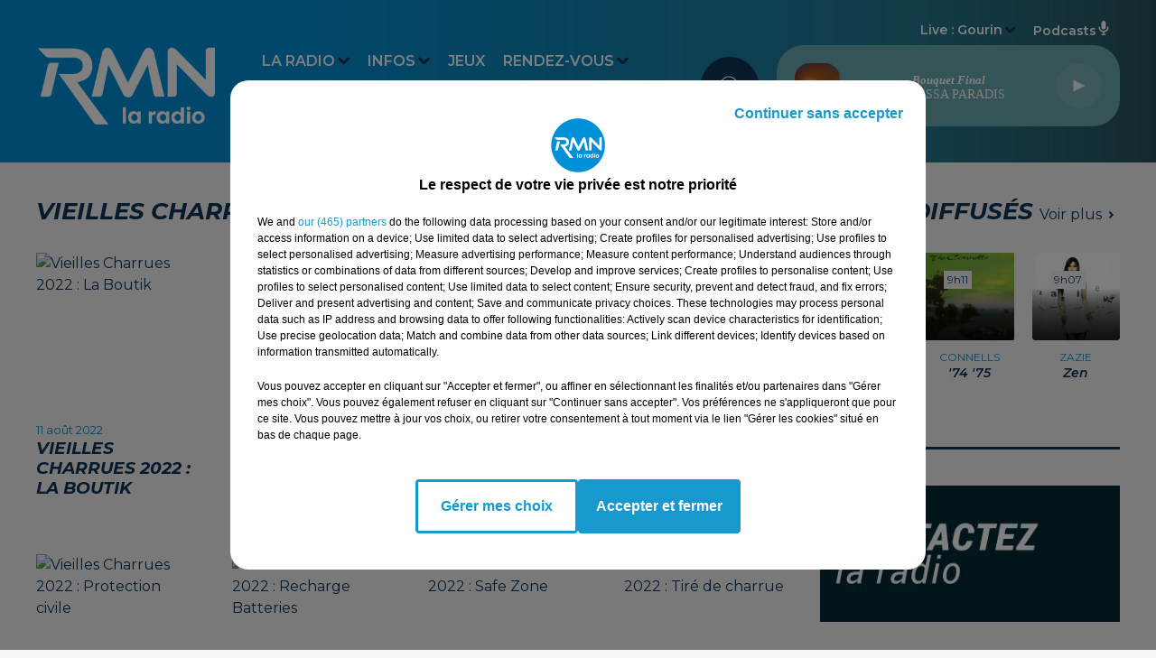

--- FILE ---
content_type: text/html; charset=utf-8
request_url: https://www.rmn.bzh/videos-charrues-2022
body_size: 14620
content:
<!DOCTYPE html><html lang="fr"><head><meta charSet="utf-8"/><title>RMN</title><meta name="viewport" content="width=device-width,initial-scale=1.0"/><meta name="description" content="Site officiel de la radio RMN la Bretagne en Musique créée et animée en Bretagne depuis 1982 !"/><link rel="shortcut icon" type="image/x-icon" href="/favicon.ico"/><link rel="icon" type="image/x-icon" href="/favicon.ico"/><meta name="robots" content="max-snippet:-1, max-image-preview:large, max-video-preview:-1"/><script type="text/javascript" src="https://common.lesindesradios.fr/tc_LesIndesRadios_web_header.js" charSet="utf-8"></script><script type="text/javascript"> 

                    // Environment
                     var tc_vars = new Array();
                     var tc_array_events = new Array();
                     tc_vars["radio_id"] = '';
                    
                     window.tc_vars =
                      {
                        env_template: 'homepage',
                        env_work: 'PROD',
                        env_country: 'FR',
                        env_language: 'FR',
                        env_device: 'd',
                        env_currency: 'EUR',
                        // Website tree structure
                        page_name : "App load",
                        site_Id : 5608,
                        id_container : 'a5cc0b7b-4f9d-4e99-8884-ef2753293aba',
                        user_logged: 'no',
                        user_id: '',
                        user_type: '',
                        user_email: '',
                        radio_id:'',
                        id_reservation: '',
                        type_reservation: '',
                        ville_reservation: '',
                        date_reservation: '',
                        etablissement: '',
                        nom_espace: '',
                        quantite_siege: '',
                        creneau_reservation: '',
                        service_supplementaire: '',
                        unitprice_tf: '',
                        unitprice_ati: '',
                        totalprice_tf: '',
                        totalprice_ati: ''
                      };
                  
                      </script><meta name="next-head-count" content="10"/><script type="text/tc_privacy" data-category="2"><!-- Global site tag (gtag.js) - Google Analytics -->
<script async src="https://www.googletagmanager.com/gtag/js?id=UA-151754886-1"></script>
<script>
  window.dataLayer = window.dataLayer || [];
  function gtag(){dataLayer.push(arguments);}
  gtag('js', new Date());

  gtag('config', 'UA-151754886-1');
</script>

<meta name="facebook-domain-verification" content="oi41p82rjstt6hx9do6v7e2j7elfby" /></script><style>.bg--header {
    background: linear-gradient(to right, #0090d7 0%, #0090d7 25%, hsl(193 60% 35% / 1) 80%, #27535e 100%) !important
}

@media (min-width: 767px) {
  .dropdown-menu {
      border-radius: 30px !important;
  }
}

.mode--light .dropdown-menu .dropdown-item.active, .mode--light .dropdown-menu .dropdown-item.searchbarActive {
    color: #0d3459 !important;
    background-color: #e4f0f2 !important;
}

.mode--light .dropdown-menu .dropdown-item:hover {
    color: #0d3459 !important;
    background-color: #e4f0f2 !important;
    transform: scale(1.05);
    font-weight: 600;
}

.mode--light .dropdown-menu .dropdown-item {
    transition: all 0.3s ease;
}</style><link rel="stylesheet" type="text/css" href="/css/Statics2.css"/><link rel="stylesheet" type="text/css" href="/css/swiper-bundle.min.css"/><link href="/dynamics/8c024je88/styles.css" rel="stylesheet" media="all"/><script>var apidata = {"radio":{"alias":"rmn","atId":628594,"background":null,"favicon":"https://bocir-medias-prod.s3.fr-par.scw.cloud/radios/rmn/images/favicon.x-icon","fixedPlayer":false,"id":"yG8zndUBTr","logoPosition":"left","maintenance":false,"metaDescription":"Site officiel de la radio RMN la Bretagne en Musique créée et animée en Bretagne depuis 1982 !","name":"RMN","neoWinnerData":null,"pages":{"lateralMenu":null,"playerExterne":null,"siteMap":"aCrRjmSE9F"},"playerPosition":["header","footer"],"primaryHost":"www.rmn.bzh","radioFooterLogo":"https://bocir-medias-prod.s3.fr-par.scw.cloud/radios/rmn/images/footerLogo_FaOzEVX8qi.png","radioLogo":"https://bocir-medias-prod.s3.fr-par.scw.cloud/radios/rmn/images/logo_yms0FlH36F.png","robotsUrl":"https://www.rmn.bzh/sitemap.xml\n","structure":{"header":{"logo":"left","menuHasRadios":null,"menuSide":"left","minimized":{"active":true,"onScroll":true},"sticky":true},"player":{"bottom":{"active":true,"hasBroadcast":false,"hideOnScroll":null,"sticky":false},"externalParameters":null,"hasDetails":false,"top":{"active":true,"simpleButtons":false}},"radioGroup":null,"rossel":null},"theme":{"blockTitleFont":null,"darkColors":{"background":"#0d3459","muted":"#0090d7","text":"#ffffff"},"darkMode":false,"fontSizes":{"desktop":{"blockTitle":"2.6rem","chapo":"1.6rem","title":"3.6rem"},"mobile":{"blockTitle":"1.8rem","chapo":"1.6rem","title":"1.8rem"}},"footer":{"footerRadiosColor":null,"mainMenu":{"font":"montserrat","fontSizes":{"desktop":"1.8rem","mobile":"1.6rem"},"italic":false,"menuColor":{"activeColor":"#0090d7","arrowColor":"#0090d7","hoverColor":"#0090d7","mainColor":"#ffffff"}},"secondMenu":{"font":"montserrat","fontSizes":{"desktop":"1.4rem","mobile":"1.4rem"},"italic":false,"menuColor":{"activeColor":null,"arrowColor":null,"hoverColor":"#0090d7","mainColor":"#ffffff"}}},"footerColors":{"background":"#0d3459","muted":"#ffffff","text":"#1899CD"},"header":{"color":"#0090d7","menu":{"font":"montserrat","fontSizes":{"desktop":"1.6rem","mobile":"1.6rem"},"italic":false,"menuColor":{"activeColor":"#ffffff","arrowColor":"#0d3459","hoverColor":"#ffffff","mainColor":"#ffffff"}},"splitLine":{"active":false,"color":"#0090d7","fullWidth":true}},"homepageFontSizes":null,"italicTitles":true,"lightColors":{"background":"#f6f4f4","muted":"#0090d7","text":"#0d3459"},"mainColor":"#0090d7","mainFont":"montserrat","player":{"artistParameters":{"color":"#ffffff","font":"roboto","fontSize":"1.4rem"},"bar":{"color":"#507c81","opacity":100},"mainColor":"#6aaaaf","titleParameters":{"color":"#ffffff","font":"roboto","fontSize":"1.3rem"}},"readMore":null,"readMoreFont":null,"rossel":null,"separators":null,"thumbnailBadgeFont":null,"thumbnailChipColor":null,"thumbnailResumeFont":null,"titlesFont":"montserrat","titlesFontHomepage":null,"useMainColorForTitles":false},"timeZone":"Europe/Paris","titreSite":"RMN","ts":"8c024je88","urls":{"appstore":"https://apps.apple.com/fr/app/les-ind%C3%A9s-radios/id536226743","facebook":"https://www.facebook.com/rmnbzh/","instagram":"https://www.instagram.com/rmn.bzh/","playstore":"https://play.google.com/store/apps/details?id=lesindesradios.mobile.android","twitter":"https://twitter.com/rmnbzh/","youtube":"https://www.youtube.com/@rmnbzh"}},"menuMain":{"id":"4mQlskr4V4","items":[{"id":"Hq7YgWQ3M9","label":"Comment écouter RMN","parentId":"0xAkVdexe6","target":"/nousecouter"},{"id":"M9gIbQkRPr","label":"L'agenda loisirs","parentId":"w3mXwzuf3L","target":"/vosevenements"},{"id":"5I7OqOqElQ","label":"Déposer une annonce agenda loisirs","parentId":"w3mXwzuf3L","target":"/deposer-agenda"},{"id":"i50ljrecht","label":"La grille des programmes","parentId":"0xAkVdexe6","target":"/emissionsrmn"},{"id":"SfkC5WF21g","label":"Côtes-d'Armor","parentId":"VIhOWhNYeK","target":"/news/cotes-darmor/1"},{"id":"0xAkVdexe6","label":"La Radio","parentId":null,"target":"/"},{"id":"IqenXz1637","label":"Les derniers titres diffusés","parentId":"0xAkVdexe6","target":"/titresdiffuses"},{"id":"xxK8LYl4Ri","label":"Les offres d'emplois","parentId":"w3mXwzuf3L","target":"/offresdemplois"},{"id":"OpYroMwPHk","label":"L'horoscope","parentId":"w3mXwzuf3L","target":"/horoscope"},{"id":"8DeZtrZkCe","label":"Les vidéos & photos","parentId":"w3mXwzuf3L","target":"/videos-photos"},{"id":"gEwaTAjco8","label":"L'équipe","parentId":"0xAkVdexe6","target":"/equipe"},{"id":"j8tAJn4UuM","label":"Contacter la radio","parentId":"0xAkVdexe6","target":"/contact-radio"},{"id":"VIhOWhNYeK","label":"Infos","parentId":null,"target":"/news/1"},{"id":"B3gTdUbiSz","label":"Contacter la rédaction","parentId":"0xAkVdexe6","target":"/contact-redaction"},{"id":"pdzQUCotkF","label":"Jeux","parentId":null,"target":"/jeuxconcours"},{"id":"UluEDqJ3eQ","label":"Finistère","parentId":"VIhOWhNYeK","target":"/news/finistere/1"},{"id":"w3mXwzuf3L","label":"Rendez-vous","parentId":null,"target":"/vosevenements"},{"id":"aBWwJRx5xd","label":"Publicité","parentId":null,"target":"/rmn-communication"},{"id":"AN7U8DLIvQ","label":"Ille-et-Vilaine","parentId":"VIhOWhNYeK","target":"/news/ille-et-vilaine/1"},{"id":"45DUTiTgmq","label":"Loire-Atlantique","parentId":"VIhOWhNYeK","target":"/news/loire-atlantique/1"},{"id":"9KlBsN2blM","label":"Morbihan","parentId":"VIhOWhNYeK","target":"/news/morbihan/1"},{"id":"DhhL8RfSae","label":"Pronostics hippiques","parentId":"VIhOWhNYeK","target":"/pronostics-hippiques"}],"menuType":"MAIN"},"menuFooter":{"id":"uIEqulGwZ7","items":[{"id":"QQ1dWC07O2","label":"Gestion des cookies","parentId":null,"target":"javascript:tC.privacy.showPrivacyCenter()"},{"id":"vxdIAE01mr","label":"Plan du site","parentId":null,"target":"/plan-du-site"}],"menuType":"FOOTER"},"mode":"light","ENDPOINT":"/graphql","zones":[{"group":null,"id":"2tTjDcXuRr","label":"Carhaix","stream":{"altCover":"https://bocir-medias-prod.s3.fr-par.scw.cloud/radios/rmn/radiostream/cVd19bmjE6/altCover_V1YtUsy6X8.png","bd":"https://streams.lesindesradios.fr/play/radios/rmn/cVd19bmjE6/any/60/r2ppe.NHPoB4F%2F3UwR%2FcyZIlnH%2BukcP8nY7Yr8XJOuyCrNub0%3D?format=sd","displayOnWebsite":true,"geofootprint":"48.296447026665255 -3.6520135328305807, 48.26227811585796 -3.6597981458974695, 48.23212202059137 -3.640371695475751, 48.21355355672269 -3.5840787017752413, 48.213080131878456 -3.509374167357721, 48.2365219532031 -3.4511183665276812, 48.27991772256321 -3.4454862065248912, 48.31395425119018 -3.4798374909026544, 48.33189233508303 -3.5406646269502398, 48.32334396325133 -3.6084671912082635, 48.296447026665255 -3.6520135328305807","hasStartOver":false,"hd":"https://streams.lesindesradios.fr/play/radios/rmn/cVd19bmjE6/any/60/r2ppe.NHPoB4F%2F3UwR%2FcyZIlnH%2BukcP8nY7Yr8XJOuyCrNub0%3D?format=hd","hls":"https://streams.lesindesradios.fr/play/radios/rmn/cVd19bmjE6/any/60/r2ppe.NHPoB4F%2F3UwR%2FcyZIlnH%2BukcP8nY7Yr8XJOuyCrNub0%3D?format=hls","id":"cVd19bmjE6","idMds":"2174546520932614749","imageUrl":"https://bocir-medias-prod.s3.fr-par.scw.cloud/radios/rmn/radiostream/cVd19bmjE6/vignette_VPETVKcwUr.png","label":"RMN Carhaix","parentId":"6WJOGSjlAX","streamFormat":"Hd","type":"RADIO"}},{"group":null,"id":"6bdmM8JnUc","label":"Gourin","stream":{"altCover":"https://bocir-medias-prod.s3.fr-par.scw.cloud/radios/rmn/radiostream/wsnJPBEmtd/altCover_ppQ5YeH6jV.png","bd":"https://streams.lesindesradios.fr/play/radios/rmn/wsnJPBEmtd/any/60/r2ppe.unax6PM6oDfI0DcxZkbQhtV3X3UbvKBoGmeWLpwIcnU%3D?format=sd","displayOnWebsite":false,"geofootprint":"48.49006160526984 -4.01622328136665, 48.40536657705815 -4.188821944983773, 48.16956128472152 -4.132528365950123, 47.976885147167636 -4.065506553482664, 47.86920348334982 -3.832572911008044, 47.79130541281288 -3.384388645644038, 47.90005875363205 -3.035348970369399, 48.21956054248011 -2.929325105009, 48.464622716068384 -3.1675000694193836, 48.52045578077626 -3.724895712210185, 48.49006160526984 -4.01622328136665","hasStartOver":false,"hd":"https://streams.lesindesradios.fr/play/radios/rmn/wsnJPBEmtd/any/60/r2ppe.unax6PM6oDfI0DcxZkbQhtV3X3UbvKBoGmeWLpwIcnU%3D?format=hd","hls":"https://streams.lesindesradios.fr/play/radios/rmn/wsnJPBEmtd/any/60/r2ppe.unax6PM6oDfI0DcxZkbQhtV3X3UbvKBoGmeWLpwIcnU%3D?format=hls","id":"wsnJPBEmtd","idMds":"2174546520932614749","imageUrl":"https://bocir-medias-prod.s3.fr-par.scw.cloud/radios/rmn/radiostream/wsnJPBEmtd/vignette_Pzoi8ZUAuc.png","label":"RMN Gourin","parentId":"6WJOGSjlAX","streamFormat":"Hd","type":"RADIO"}},{"group":null,"id":"JvTkJa0eUR","label":"Baud","stream":{"altCover":"https://bocir-medias-prod.s3.fr-par.scw.cloud/radios/rmn/radiostream/aVEOJS3pdn/altCover_dLQKvLbnYd.png","bd":"https://streams.lesindesradios.fr/play/radios/rmn/aVEOJS3pdn/any/60/r2ppe.52XMoUPYm38LIiXPPrndHJ0EPsd7eAuFhWK9g%2BTo%2BcI%3D?format=sd","displayOnWebsite":true,"geofootprint":"47.98309426173896 -2.9313566649045137, 47.97167530017399 -3.174019978359241, 47.93024552799495 -3.3837234349043266, 47.770855141006 -3.3734534361024098, 47.64474757339046 -3.0044946122376084, 47.67008216153029 -2.7581694700344324, 47.72881901744754 -2.6809142903219945, 47.84272956444934 -2.6336879901068366, 47.95296553636216 -2.728721319187515, 47.98309426173896 -2.9313566649045137","hasStartOver":false,"hd":"https://streams.lesindesradios.fr/play/radios/rmn/aVEOJS3pdn/any/60/r2ppe.52XMoUPYm38LIiXPPrndHJ0EPsd7eAuFhWK9g%2BTo%2BcI%3D?format=hd","hls":"https://streams.lesindesradios.fr/play/radios/rmn/aVEOJS3pdn/any/60/r2ppe.52XMoUPYm38LIiXPPrndHJ0EPsd7eAuFhWK9g%2BTo%2BcI%3D?format=hls","id":"aVEOJS3pdn","idMds":"2174546520932614749","imageUrl":"https://bocir-medias-prod.s3.fr-par.scw.cloud/radios/rmn/radiostream/aVEOJS3pdn/vignette_PEuA8hQZre.png","label":"RMN Baud","parentId":"6WJOGSjlAX","streamFormat":"Hd","type":"RADIO"}},{"group":null,"id":"qXg7qIa9Cp","label":"Châteaulin","stream":{"altCover":"https://bocir-medias-prod.s3.fr-par.scw.cloud/radios/rmn/radiostream/18JQgQ2qLT/altCover_K1BKHkGJq8.png","bd":"https://streams.lesindesradios.fr/play/radios/rmn/18JQgQ2qLT/any/60/r2ppe.6MbxH2YTIbMENOvlSg4zG1oA1caDOMBwVPgRRC9BZM4%3D?format=sd","displayOnWebsite":true,"geofootprint":"48.44236491151546 -4.038771545776172, 48.354689922821315 -4.542626954282697, 48.2405731843023 -4.7271385525261005, 48.131607430943276 -4.549061728699315, 48.06042466924056 -4.028746448235297, 48.20433711508498 -3.8478051730209595, 48.44236491151546 -4.038771545776172","hasStartOver":false,"hd":"https://streams.lesindesradios.fr/play/radios/rmn/18JQgQ2qLT/any/60/r2ppe.6MbxH2YTIbMENOvlSg4zG1oA1caDOMBwVPgRRC9BZM4%3D?format=hd","hls":"https://streams.lesindesradios.fr/play/radios/rmn/18JQgQ2qLT/any/60/r2ppe.6MbxH2YTIbMENOvlSg4zG1oA1caDOMBwVPgRRC9BZM4%3D?format=hls","id":"18JQgQ2qLT","idMds":"2174546520932614749","imageUrl":"https://bocir-medias-prod.s3.fr-par.scw.cloud/radios/rmn/radiostream/18JQgQ2qLT/vignette_wL0PgvTtSU.png","label":"RMN Châteaulin","parentId":"6WJOGSjlAX","streamFormat":"Hd","type":"RADIO"}},{"group":null,"id":"R4pyPCAO89","label":"Brest","stream":{"altCover":"https://bocir-medias-prod.s3.fr-par.scw.cloud/radios/rmn/radiostream/FR2W9b91o4/altCover_j5HK1HbJ94.png","bd":"https://streams.lesindesradios.fr/play/radios/rmn/FR2W9b91o4/any/60/r2ppe.HyhTc7c0HZg2SeBGaRvPdTBSKXEOLtLLAG80x6TIdaw%3D?format=sd","displayOnWebsite":true,"geofootprint":"48.526604692425224 -5.091438298882622, 48.46833481241984 -5.187366544628276, 48.3445102733171 -5.088773625389791, 48.305531716762374 -4.7397013978139455, 48.365758752245284 -4.475898644038409, 48.30730411846528 -4.433263868151215, 48.40292226348947 -4.145479130913316, 48.702771221262026 -4.332006275418962, 48.526604692425224 -5.091438298882622","hasStartOver":false,"hd":"https://streams.lesindesradios.fr/play/radios/rmn/FR2W9b91o4/any/60/r2ppe.HyhTc7c0HZg2SeBGaRvPdTBSKXEOLtLLAG80x6TIdaw%3D?format=hd","hls":"https://streams.lesindesradios.fr/play/radios/rmn/FR2W9b91o4/any/60/r2ppe.HyhTc7c0HZg2SeBGaRvPdTBSKXEOLtLLAG80x6TIdaw%3D?format=hls","id":"FR2W9b91o4","idMds":"2174546520932614749","imageUrl":"https://bocir-medias-prod.s3.fr-par.scw.cloud/radios/rmn/radiostream/FR2W9b91o4/vignette_k455DWCypI.png","label":"RMN Brest","parentId":"6WJOGSjlAX","streamFormat":"Hd","type":"RADIO"}},{"group":null,"id":"wy9s5UjIpz","label":"Rostrenen","stream":{"altCover":"https://bocir-medias-prod.s3.fr-par.scw.cloud/radios/rmn/radiostream/Kx8CVIHflg/altCover_6127byQE7T.png","bd":"https://streams.lesindesradios.fr/play/radios/rmn/Kx8CVIHflg/any/60/r2ppe.3LueDS6sin8VSDN9xJcGupg8BJIcr7S6YGpBFahhk%2B8%3D?format=sd","displayOnWebsite":true,"geofootprint":"48.53405309592092 -3.3224700054111915, 48.429883061902025 -3.5074955634226237, 48.26706274147322 -3.5566367012340985, 48.19108362695773 -3.5093138596467677, 48.12096019250218 -3.3585551099589006, 48.2014711294445 -3.03631207502798, 48.37951723613131 -2.896563305018163, 48.497565280946986 -2.950695645042601, 48.549233438167036 -3.1568875024796634, 48.53405309592092 -3.3224700054111915","hasStartOver":false,"hd":"https://streams.lesindesradios.fr/play/radios/rmn/Kx8CVIHflg/any/60/r2ppe.3LueDS6sin8VSDN9xJcGupg8BJIcr7S6YGpBFahhk%2B8%3D?format=hd","hls":"https://streams.lesindesradios.fr/play/radios/rmn/Kx8CVIHflg/any/60/r2ppe.3LueDS6sin8VSDN9xJcGupg8BJIcr7S6YGpBFahhk%2B8%3D?format=hls","id":"Kx8CVIHflg","idMds":"2174546520932614749","imageUrl":"https://bocir-medias-prod.s3.fr-par.scw.cloud/radios/rmn/radiostream/Kx8CVIHflg/vignette_kv1XXyjxyh.png","label":"RMN Rostrenen","parentId":"6WJOGSjlAX","streamFormat":"Hd","type":"RADIO"}},{"group":null,"id":"KLda6euvcc","label":"Pontivy","stream":{"altCover":"https://bocir-medias-prod.s3.fr-par.scw.cloud/radios/rmn/radiostream/fkKdYTsOon/altCover_87MdHLo9DD.png","bd":"https://streams.lesindesradios.fr/play/radios/rmn/fkKdYTsOon/any/60/r2ppe.w3MxA3ENN89FdCQmp%2Fm0ZsC2GCyafT%2ByeORgg75%2FN8M%3D?format=sd","displayOnWebsite":true,"geofootprint":"48.22641568361704 -2.9375321387025233, 48.23620561327028 -3.1270522086695687, 48.045972921425694 -3.2849158541454395, 47.94690654645769 -3.2308966447729413, 47.91239580494688 -2.9874424674029862, 47.918030710166235 -2.845866214895751, 47.98071963954937 -2.695053723181304, 48.073377086856965 -2.634465150307194, 48.18819945471783 -2.7204873541243737, 48.22641568361704 -2.9375321387025233","hasStartOver":false,"hd":"https://streams.lesindesradios.fr/play/radios/rmn/fkKdYTsOon/any/60/r2ppe.w3MxA3ENN89FdCQmp%2Fm0ZsC2GCyafT%2ByeORgg75%2FN8M%3D?format=hd","hls":"https://streams.lesindesradios.fr/play/radios/rmn/fkKdYTsOon/any/60/r2ppe.w3MxA3ENN89FdCQmp%2Fm0ZsC2GCyafT%2ByeORgg75%2FN8M%3D?format=hls","id":"fkKdYTsOon","idMds":"2174546520932614749","imageUrl":"https://bocir-medias-prod.s3.fr-par.scw.cloud/radios/rmn/radiostream/fkKdYTsOon/vignette_GI0HrJATik.png","label":"RMN Pontivy","parentId":"6WJOGSjlAX","streamFormat":"Hd","type":"RADIO"}},{"group":null,"id":"NNB8eGUgnX","label":"Ploërmel","stream":{"altCover":"https://bocir-medias-prod.s3.fr-par.scw.cloud/radios/rmn/radiostream/zmIqMve0I2/altCover_aIfGdJbuFH.png","bd":"https://streams.lesindesradios.fr/play/radios/rmn/zmIqMve0I2/any/60/r2ppe.7FSZQGc7hQ9kpkKWzfsHu8TE5gnJqtc0yR1lUG2lv%2BM%3D?format=sd","displayOnWebsite":true,"geofootprint":"48.133279771299534 -2.3630714752001163, 47.954975786072374 -2.5601959485770758, 47.76241500190887 -2.6861244880716137, 47.6754626656262 -2.6734291111537667, 47.65389280581222 -2.454508677568584, 47.799679823896426 -1.9978103645648853, 48.0971530500277 -1.7282386155175127, 48.20170124154883 -1.945751655143412, 48.133279771299534 -2.3630714752001163","hasStartOver":false,"hd":"https://streams.lesindesradios.fr/play/radios/rmn/zmIqMve0I2/any/60/r2ppe.7FSZQGc7hQ9kpkKWzfsHu8TE5gnJqtc0yR1lUG2lv%2BM%3D?format=hd","hls":"https://streams.lesindesradios.fr/play/radios/rmn/zmIqMve0I2/any/60/r2ppe.7FSZQGc7hQ9kpkKWzfsHu8TE5gnJqtc0yR1lUG2lv%2BM%3D?format=hls","id":"zmIqMve0I2","idMds":"2174546520932614749","imageUrl":"https://bocir-medias-prod.s3.fr-par.scw.cloud/radios/rmn/radiostream/zmIqMve0I2/vignette_dZsdIS4G9s.png","label":"RMN Ploërmel","parentId":"6WJOGSjlAX","streamFormat":"Hd","type":"RADIO"}},{"group":null,"id":"lAH2jjxGE0","label":"Concarneau","stream":{"altCover":"https://bocir-medias-prod.s3.fr-par.scw.cloud/radios/rmn/radiostream/vuj9jKQa1I/altCover_5ZtDArqX2o.png","bd":"https://streams.lesindesradios.fr/play/radios/rmn/vuj9jKQa1I/any/60/r2ppe.TQkJGnyvoxx%2FBPdxsIT96Ry2%2Fq5HDSugp%2Ffw0Zoh9T0%3D?format=sd","displayOnWebsite":true,"geofootprint":"48.115181373985344 -4.151329141080454, 47.968048133014726 -4.456173882932604, 47.7668713028144 -4.391985896704768, 47.73443298651303 -3.5738273845953765, 47.95419292526613 -3.5574994315340414, 48.11178630082445 -3.8726668580364683, 48.115181373985344 -4.151329141080454","hasStartOver":false,"hd":"https://streams.lesindesradios.fr/play/radios/rmn/vuj9jKQa1I/any/60/r2ppe.TQkJGnyvoxx%2FBPdxsIT96Ry2%2Fq5HDSugp%2Ffw0Zoh9T0%3D?format=hd","hls":"https://streams.lesindesradios.fr/play/radios/rmn/vuj9jKQa1I/any/60/r2ppe.TQkJGnyvoxx%2FBPdxsIT96Ry2%2Fq5HDSugp%2Ffw0Zoh9T0%3D?format=hls","id":"vuj9jKQa1I","idMds":"2174546520932614749","imageUrl":"https://bocir-medias-prod.s3.fr-par.scw.cloud/radios/rmn/radiostream/vuj9jKQa1I/vignette_Jq86Wafqm6.png","label":"RMN Concarneau","parentId":"6WJOGSjlAX","streamFormat":"Hd","type":"RADIO"}}],"webradios":[],"radiostreams":[{"altCover":"https://bocir-medias-prod.s3.fr-par.scw.cloud/radios/rmn/radiostream/6WJOGSjlAX/altCover_xoELY0hpei.png","bd":"https://streams.lesindesradios.fr/play/radios/rmn/6WJOGSjlAX/any/60/r2ppe.3ZUaSQ6cNZSPweFvlWOCe%2FrQcKVou691LRRnLDN%2FZPQ%3D?format=sd","displayOnWebsite":true,"geofootprint":"48.49006160526984 -4.01622328136665, 48.40536657705815 -4.188821944983773, 48.16956128472152 -4.132528365950123, 47.976885147167636 -4.065506553482664, 47.86920348334982 -3.832572911008044, 47.79130541281288 -3.384388645644038, 47.90005875363205 -3.035348970369399, 48.21956054248011 -2.929325105009, 48.464622716068384 -3.1675000694193836, 48.52045578077626 -3.724895712210185, 48.49006160526984 -4.01622328136665","hasStartOver":false,"hd":"https://streams.lesindesradios.fr/play/radios/rmn/6WJOGSjlAX/any/60/r2ppe.3ZUaSQ6cNZSPweFvlWOCe%2FrQcKVou691LRRnLDN%2FZPQ%3D?format=hd","hls":"https://streams.lesindesradios.fr/play/radios/rmn/6WJOGSjlAX/any/60/r2ppe.3ZUaSQ6cNZSPweFvlWOCe%2FrQcKVou691LRRnLDN%2FZPQ%3D?format=hls","id":"6WJOGSjlAX","idMds":"2174546520932614749","imageUrl":"https://bocir-medias-prod.s3.fr-par.scw.cloud/radios/rmn/radiostream/6WJOGSjlAX/vignette_y4a8rONFuj.png","label":"RMN","parentId":null,"streamFormat":"Hd","type":"RADIO"},{"altCover":"https://bocir-medias-prod.s3.fr-par.scw.cloud/radios/rmn/radiostream/18JQgQ2qLT/altCover_K1BKHkGJq8.png","bd":"https://streams.lesindesradios.fr/play/radios/rmn/18JQgQ2qLT/any/60/r2ppe.6MbxH2YTIbMENOvlSg4zG1oA1caDOMBwVPgRRC9BZM4%3D?format=sd","displayOnWebsite":true,"geofootprint":"48.44236491151546 -4.038771545776172, 48.354689922821315 -4.542626954282697, 48.2405731843023 -4.7271385525261005, 48.131607430943276 -4.549061728699315, 48.06042466924056 -4.028746448235297, 48.20433711508498 -3.8478051730209595, 48.44236491151546 -4.038771545776172","hasStartOver":false,"hd":"https://streams.lesindesradios.fr/play/radios/rmn/18JQgQ2qLT/any/60/r2ppe.6MbxH2YTIbMENOvlSg4zG1oA1caDOMBwVPgRRC9BZM4%3D?format=hd","hls":"https://streams.lesindesradios.fr/play/radios/rmn/18JQgQ2qLT/any/60/r2ppe.6MbxH2YTIbMENOvlSg4zG1oA1caDOMBwVPgRRC9BZM4%3D?format=hls","id":"18JQgQ2qLT","idMds":"2174546520932614749","imageUrl":"https://bocir-medias-prod.s3.fr-par.scw.cloud/radios/rmn/radiostream/18JQgQ2qLT/vignette_wL0PgvTtSU.png","label":"RMN Châteaulin","parentId":"6WJOGSjlAX","streamFormat":"Hd","type":"RADIO"},{"altCover":"https://bocir-medias-prod.s3.fr-par.scw.cloud/radios/rmn/radiostream/aVEOJS3pdn/altCover_dLQKvLbnYd.png","bd":"https://streams.lesindesradios.fr/play/radios/rmn/aVEOJS3pdn/any/60/r2ppe.52XMoUPYm38LIiXPPrndHJ0EPsd7eAuFhWK9g%2BTo%2BcI%3D?format=sd","displayOnWebsite":true,"geofootprint":"47.98309426173896 -2.9313566649045137, 47.97167530017399 -3.174019978359241, 47.93024552799495 -3.3837234349043266, 47.770855141006 -3.3734534361024098, 47.64474757339046 -3.0044946122376084, 47.67008216153029 -2.7581694700344324, 47.72881901744754 -2.6809142903219945, 47.84272956444934 -2.6336879901068366, 47.95296553636216 -2.728721319187515, 47.98309426173896 -2.9313566649045137","hasStartOver":false,"hd":"https://streams.lesindesradios.fr/play/radios/rmn/aVEOJS3pdn/any/60/r2ppe.52XMoUPYm38LIiXPPrndHJ0EPsd7eAuFhWK9g%2BTo%2BcI%3D?format=hd","hls":"https://streams.lesindesradios.fr/play/radios/rmn/aVEOJS3pdn/any/60/r2ppe.52XMoUPYm38LIiXPPrndHJ0EPsd7eAuFhWK9g%2BTo%2BcI%3D?format=hls","id":"aVEOJS3pdn","idMds":"2174546520932614749","imageUrl":"https://bocir-medias-prod.s3.fr-par.scw.cloud/radios/rmn/radiostream/aVEOJS3pdn/vignette_PEuA8hQZre.png","label":"RMN Baud","parentId":"6WJOGSjlAX","streamFormat":"Hd","type":"RADIO"},{"altCover":"https://bocir-medias-prod.s3.fr-par.scw.cloud/radios/rmn/radiostream/cVd19bmjE6/altCover_V1YtUsy6X8.png","bd":"https://streams.lesindesradios.fr/play/radios/rmn/cVd19bmjE6/any/60/r2ppe.NHPoB4F%2F3UwR%2FcyZIlnH%2BukcP8nY7Yr8XJOuyCrNub0%3D?format=sd","displayOnWebsite":true,"geofootprint":"48.296447026665255 -3.6520135328305807, 48.26227811585796 -3.6597981458974695, 48.23212202059137 -3.640371695475751, 48.21355355672269 -3.5840787017752413, 48.213080131878456 -3.509374167357721, 48.2365219532031 -3.4511183665276812, 48.27991772256321 -3.4454862065248912, 48.31395425119018 -3.4798374909026544, 48.33189233508303 -3.5406646269502398, 48.32334396325133 -3.6084671912082635, 48.296447026665255 -3.6520135328305807","hasStartOver":false,"hd":"https://streams.lesindesradios.fr/play/radios/rmn/cVd19bmjE6/any/60/r2ppe.NHPoB4F%2F3UwR%2FcyZIlnH%2BukcP8nY7Yr8XJOuyCrNub0%3D?format=hd","hls":"https://streams.lesindesradios.fr/play/radios/rmn/cVd19bmjE6/any/60/r2ppe.NHPoB4F%2F3UwR%2FcyZIlnH%2BukcP8nY7Yr8XJOuyCrNub0%3D?format=hls","id":"cVd19bmjE6","idMds":"2174546520932614749","imageUrl":"https://bocir-medias-prod.s3.fr-par.scw.cloud/radios/rmn/radiostream/cVd19bmjE6/vignette_VPETVKcwUr.png","label":"RMN Carhaix","parentId":"6WJOGSjlAX","streamFormat":"Hd","type":"RADIO"},{"altCover":"https://bocir-medias-prod.s3.fr-par.scw.cloud/radios/rmn/radiostream/fkKdYTsOon/altCover_87MdHLo9DD.png","bd":"https://streams.lesindesradios.fr/play/radios/rmn/fkKdYTsOon/any/60/r2ppe.w3MxA3ENN89FdCQmp%2Fm0ZsC2GCyafT%2ByeORgg75%2FN8M%3D?format=sd","displayOnWebsite":true,"geofootprint":"48.22641568361704 -2.9375321387025233, 48.23620561327028 -3.1270522086695687, 48.045972921425694 -3.2849158541454395, 47.94690654645769 -3.2308966447729413, 47.91239580494688 -2.9874424674029862, 47.918030710166235 -2.845866214895751, 47.98071963954937 -2.695053723181304, 48.073377086856965 -2.634465150307194, 48.18819945471783 -2.7204873541243737, 48.22641568361704 -2.9375321387025233","hasStartOver":false,"hd":"https://streams.lesindesradios.fr/play/radios/rmn/fkKdYTsOon/any/60/r2ppe.w3MxA3ENN89FdCQmp%2Fm0ZsC2GCyafT%2ByeORgg75%2FN8M%3D?format=hd","hls":"https://streams.lesindesradios.fr/play/radios/rmn/fkKdYTsOon/any/60/r2ppe.w3MxA3ENN89FdCQmp%2Fm0ZsC2GCyafT%2ByeORgg75%2FN8M%3D?format=hls","id":"fkKdYTsOon","idMds":"2174546520932614749","imageUrl":"https://bocir-medias-prod.s3.fr-par.scw.cloud/radios/rmn/radiostream/fkKdYTsOon/vignette_GI0HrJATik.png","label":"RMN Pontivy","parentId":"6WJOGSjlAX","streamFormat":"Hd","type":"RADIO"},{"altCover":"https://bocir-medias-prod.s3.fr-par.scw.cloud/radios/rmn/radiostream/FR2W9b91o4/altCover_j5HK1HbJ94.png","bd":"https://streams.lesindesradios.fr/play/radios/rmn/FR2W9b91o4/any/60/r2ppe.HyhTc7c0HZg2SeBGaRvPdTBSKXEOLtLLAG80x6TIdaw%3D?format=sd","displayOnWebsite":true,"geofootprint":"48.526604692425224 -5.091438298882622, 48.46833481241984 -5.187366544628276, 48.3445102733171 -5.088773625389791, 48.305531716762374 -4.7397013978139455, 48.365758752245284 -4.475898644038409, 48.30730411846528 -4.433263868151215, 48.40292226348947 -4.145479130913316, 48.702771221262026 -4.332006275418962, 48.526604692425224 -5.091438298882622","hasStartOver":false,"hd":"https://streams.lesindesradios.fr/play/radios/rmn/FR2W9b91o4/any/60/r2ppe.HyhTc7c0HZg2SeBGaRvPdTBSKXEOLtLLAG80x6TIdaw%3D?format=hd","hls":"https://streams.lesindesradios.fr/play/radios/rmn/FR2W9b91o4/any/60/r2ppe.HyhTc7c0HZg2SeBGaRvPdTBSKXEOLtLLAG80x6TIdaw%3D?format=hls","id":"FR2W9b91o4","idMds":"2174546520932614749","imageUrl":"https://bocir-medias-prod.s3.fr-par.scw.cloud/radios/rmn/radiostream/FR2W9b91o4/vignette_k455DWCypI.png","label":"RMN Brest","parentId":"6WJOGSjlAX","streamFormat":"Hd","type":"RADIO"},{"altCover":"https://bocir-medias-prod.s3.fr-par.scw.cloud/radios/rmn/radiostream/Kx8CVIHflg/altCover_6127byQE7T.png","bd":"https://streams.lesindesradios.fr/play/radios/rmn/Kx8CVIHflg/any/60/r2ppe.3LueDS6sin8VSDN9xJcGupg8BJIcr7S6YGpBFahhk%2B8%3D?format=sd","displayOnWebsite":true,"geofootprint":"48.53405309592092 -3.3224700054111915, 48.429883061902025 -3.5074955634226237, 48.26706274147322 -3.5566367012340985, 48.19108362695773 -3.5093138596467677, 48.12096019250218 -3.3585551099589006, 48.2014711294445 -3.03631207502798, 48.37951723613131 -2.896563305018163, 48.497565280946986 -2.950695645042601, 48.549233438167036 -3.1568875024796634, 48.53405309592092 -3.3224700054111915","hasStartOver":false,"hd":"https://streams.lesindesradios.fr/play/radios/rmn/Kx8CVIHflg/any/60/r2ppe.3LueDS6sin8VSDN9xJcGupg8BJIcr7S6YGpBFahhk%2B8%3D?format=hd","hls":"https://streams.lesindesradios.fr/play/radios/rmn/Kx8CVIHflg/any/60/r2ppe.3LueDS6sin8VSDN9xJcGupg8BJIcr7S6YGpBFahhk%2B8%3D?format=hls","id":"Kx8CVIHflg","idMds":"2174546520932614749","imageUrl":"https://bocir-medias-prod.s3.fr-par.scw.cloud/radios/rmn/radiostream/Kx8CVIHflg/vignette_kv1XXyjxyh.png","label":"RMN Rostrenen","parentId":"6WJOGSjlAX","streamFormat":"Hd","type":"RADIO"},{"altCover":"https://bocir-medias-prod.s3.fr-par.scw.cloud/radios/rmn/radiostream/vuj9jKQa1I/altCover_5ZtDArqX2o.png","bd":"https://streams.lesindesradios.fr/play/radios/rmn/vuj9jKQa1I/any/60/r2ppe.TQkJGnyvoxx%2FBPdxsIT96Ry2%2Fq5HDSugp%2Ffw0Zoh9T0%3D?format=sd","displayOnWebsite":true,"geofootprint":"48.115181373985344 -4.151329141080454, 47.968048133014726 -4.456173882932604, 47.7668713028144 -4.391985896704768, 47.73443298651303 -3.5738273845953765, 47.95419292526613 -3.5574994315340414, 48.11178630082445 -3.8726668580364683, 48.115181373985344 -4.151329141080454","hasStartOver":false,"hd":"https://streams.lesindesradios.fr/play/radios/rmn/vuj9jKQa1I/any/60/r2ppe.TQkJGnyvoxx%2FBPdxsIT96Ry2%2Fq5HDSugp%2Ffw0Zoh9T0%3D?format=hd","hls":"https://streams.lesindesradios.fr/play/radios/rmn/vuj9jKQa1I/any/60/r2ppe.TQkJGnyvoxx%2FBPdxsIT96Ry2%2Fq5HDSugp%2Ffw0Zoh9T0%3D?format=hls","id":"vuj9jKQa1I","idMds":"2174546520932614749","imageUrl":"https://bocir-medias-prod.s3.fr-par.scw.cloud/radios/rmn/radiostream/vuj9jKQa1I/vignette_Jq86Wafqm6.png","label":"RMN Concarneau","parentId":"6WJOGSjlAX","streamFormat":"Hd","type":"RADIO"},{"altCover":"https://bocir-medias-prod.s3.fr-par.scw.cloud/radios/rmn/radiostream/zmIqMve0I2/altCover_aIfGdJbuFH.png","bd":"https://streams.lesindesradios.fr/play/radios/rmn/zmIqMve0I2/any/60/r2ppe.7FSZQGc7hQ9kpkKWzfsHu8TE5gnJqtc0yR1lUG2lv%2BM%3D?format=sd","displayOnWebsite":true,"geofootprint":"48.133279771299534 -2.3630714752001163, 47.954975786072374 -2.5601959485770758, 47.76241500190887 -2.6861244880716137, 47.6754626656262 -2.6734291111537667, 47.65389280581222 -2.454508677568584, 47.799679823896426 -1.9978103645648853, 48.0971530500277 -1.7282386155175127, 48.20170124154883 -1.945751655143412, 48.133279771299534 -2.3630714752001163","hasStartOver":false,"hd":"https://streams.lesindesradios.fr/play/radios/rmn/zmIqMve0I2/any/60/r2ppe.7FSZQGc7hQ9kpkKWzfsHu8TE5gnJqtc0yR1lUG2lv%2BM%3D?format=hd","hls":"https://streams.lesindesradios.fr/play/radios/rmn/zmIqMve0I2/any/60/r2ppe.7FSZQGc7hQ9kpkKWzfsHu8TE5gnJqtc0yR1lUG2lv%2BM%3D?format=hls","id":"zmIqMve0I2","idMds":"2174546520932614749","imageUrl":"https://bocir-medias-prod.s3.fr-par.scw.cloud/radios/rmn/radiostream/zmIqMve0I2/vignette_dZsdIS4G9s.png","label":"RMN Ploërmel","parentId":"6WJOGSjlAX","streamFormat":"Hd","type":"RADIO"}],"podcastsLink":"/tC1xrgjHj5","images":{"from":["https://bocir-prod-bucket","https://bocir-medias-prod"],"to":"https://medias.lesindesradios.fr"},"taggingData":{"radioIdCmp":628594,"headerCmp":"https://common.lesindesradios.fr/tc_LesIndesRadios_web_header.js","bodyCmp":"https://common.lesindesradios.fr/tc_LesIndesRadios_web_body.js","scriptCmp":null},"eventTypes":[{"id":"2vrkFGibaz","name":"Festival"},{"id":"aJ12q7gGN4","name":"Salon/Foire"},{"id":"AnrKnnsvFK","name":"Matchs Sportifs"},{"id":"bSfTbDV5PT","name":"Autre"},{"id":"CSGjqBRjRT","name":"Sport"},{"id":"F8vnMfo2w0","name":"Loto"},{"id":"fHL3OXAeKc","name":"Théâtre"},{"id":"h6QtWFmvTg","name":"Exposition"},{"id":"iZLWZswuHl","name":"Rallies"},{"id":"kd5nt1GhGw","name":"Kermesse"},{"id":"Ktk85c2Pgt","name":"Fête"},{"id":"kVSs4cI5Qv","name":"Défilé de mode"},{"id":"Nbyg2ko8dZ","name":"Brocante"},{"id":"nKvE4LPZvK","name":"Ateliers"},{"id":"oexf66jvgE","name":"Foires"},{"id":"r5ifJ78YOQ","name":"Concert"},{"id":"UGyjJA4qz1","name":"Courses pédestres"},{"id":"wk9Yu07DfH","name":"Conférences"}]};
</script><noscript data-n-css=""></noscript><script defer="" nomodule="" src="/_next/static/chunks/polyfills-c67a75d1b6f99dc8.js"></script><script src="/_next/static/chunks/webpack-74d3eef7a263d7ef.js" defer=""></script><script src="/_next/static/chunks/framework-03cd576e71e4cd66.js" defer=""></script><script src="/_next/static/chunks/main-d2ba44903cd47711.js" defer=""></script><script src="/_next/static/chunks/pages/_app-5cd5cce6d4885b56.js" defer=""></script><script src="/_next/static/chunks/pages/%5B%5B...proxy+%5D%5D-7891cb9699c51b1e.js" defer=""></script><script src="/_next/static/ZbWZdsTTpKuUKb6miHUL9/_buildManifest.js" defer=""></script><script src="/_next/static/ZbWZdsTTpKuUKb6miHUL9/_ssgManifest.js" defer=""></script></head><body class="mode--light"><iframe id="iframe-connect" style="display:none"></iframe><script type="text/javascript"> 
                    // Environment
                     var tc_vars = new Array();
                     tc_vars["radio_id"] = '';
                   </script><div id="__next"><div class="Global media-max-height-lg"><header class="Header  bg--header 
    
    
    
    
    IsFixed
    
    
    
    
    
    
    
    HasPlayer
    
  " id="Header"><div class="container"><div class="HeaderContainer "><a class="HeaderLogo" href="/"><span class="logo" style="cursor:pointer"><img src="https://medias.lesindesradios.fr/t:app(web)/t:r(unknown)/fit-in/300x2000/filters:format(webp)/filters:quality(100)/radios/rmn/images/logo_yms0FlH36F.png" alt="logo"/></span></a><div class="HeaderToggler"><button type="button" class="btn"><i class="icon"><svg version="1.1" xmlns="http://www.w3.org/2000/svg" xmlns:xlink="http://www.w3.org/1999/xlink" class="menu" x="0px" y="0px" viewBox="0 0 20 20" xml:space="preserve"><path d="M0,16v-2h20v2H0z M0,11V9h20v2H0z M0,6V4h20v2H0z"></path></svg></i></button></div><div class="HeaderNavContainer" id="HeaderNavContainer"><div class="" style="display:flex;flex:1 1 1px;flex-direction:column"><nav class="HeaderNav"><div class="MenuTop"><div class="isNotMobile "><div class="collapseHeader "><ul class="nav"><li class="nav-item dropdown "><a href="/" class="dropdown-toggle nav-link"> <!-- -->La Radio</a><div class="dropdown-menu  "><a class="dropdown-item" href="/nousecouter">Comment écouter RMN</a><a class="dropdown-item" href="/emissionsrmn">La grille des programmes</a><a class="dropdown-item" href="/titresdiffuses">Les derniers titres diffusés</a><a class="dropdown-item" href="/equipe">L&#x27;équipe</a><a class="dropdown-item" href="/contact-radio">Contacter la radio</a><a class="dropdown-item" href="/contact-redaction">Contacter la rédaction</a></div></li><li class="nav-item dropdown "><a href="/news/1" class="dropdown-toggle nav-link"> <!-- -->Infos</a><div class="dropdown-menu  "><a class="dropdown-item" href="/news/cotes-darmor/1">Côtes-d&#x27;Armor</a><a class="dropdown-item" href="/news/finistere/1">Finistère</a><a class="dropdown-item" href="/news/ille-et-vilaine/1">Ille-et-Vilaine</a><a class="dropdown-item" href="/news/loire-atlantique/1">Loire-Atlantique</a><a class="dropdown-item" href="/news/morbihan/1">Morbihan</a><a class="dropdown-item" href="/pronostics-hippiques">Pronostics hippiques</a></div></li><li class="nav-item "><a class="nav-link" href="/jeuxconcours"> <!-- -->Jeux</a></li><li class="nav-item dropdown "><a href="/vosevenements" class="dropdown-toggle nav-link"> <!-- -->Rendez-vous</a><div class="dropdown-menu  "><a class="dropdown-item" href="/vosevenements">L&#x27;agenda loisirs</a><a class="dropdown-item" href="/deposer-agenda">Déposer une annonce agenda loisirs</a><a class="dropdown-item" href="/offresdemplois">Les offres d&#x27;emplois</a><a class="dropdown-item" href="/horoscope">L&#x27;horoscope</a><a class="dropdown-item" href="/videos-photos">Les vidéos &amp; photos</a></div></li><li class="nav-item "><a class="nav-link" href="/rmn-communication"> <!-- -->Publicité</a></li></ul></div></div></div></nav></div></div><div class="HeaderSearch"><a class="btn 
  
   " aria-label="Rechercher" href="/recherche"><i class="icon"><svg version="1.1" xmlns="http://www.w3.org/2000/svg" xmlns:xlink="http://www.w3.org/1999/xlink" class="search" x="0px" y="0px" viewBox="0 0 20 20" xml:space="preserve"><path d="M17.8,16.4l-2.1-2.1c0,0,0,0-0.1,0c2.1-2.7,1.9-6.7-0.6-9.1c-2.7-2.7-7.2-2.7-9.9,0c-2.7,2.7-2.7,7.2,0,9.9 C6.4,16.3,8.1,17,10,17c1.5,0,3-0.5,4.2-1.4c0,0,0,0,0,0.1l2.1,2.1c0.4,0.4,1,0.4,1.4,0C18.2,17.4,18.2,16.8,17.8,16.4z M5.8,14.2 c-2.3-2.3-2.3-6.1,0-8.5c2.3-2.3,6.1-2.3,8.5,0c2.3,2.3,2.3,6.1,0,8.5C13.1,15.4,11.6,16,10,16C8.4,16,6.9,15.4,5.8,14.2z"></path></svg></i></a></div><div class="HeaderAside"><nav class="HeaderSources"><ul class="nav"><li class="nav-item dropdown "><a href="#" class="dropdown-toggle nav-link">Live : <!-- --> <!-- -->Carhaix</a><div class="dropdown-menu  "><button type="button" class="dropdown-item">Carhaix</button><button type="button" class="dropdown-item">Gourin</button><button type="button" class="dropdown-item">Baud</button><button type="button" class="dropdown-item">Châteaulin</button><button type="button" class="dropdown-item">Brest</button><button type="button" class="dropdown-item">Rostrenen</button><button type="button" class="dropdown-item">Pontivy</button><button type="button" class="dropdown-item">Ploërmel</button><button type="button" class="dropdown-item">Concarneau</button></div></li><li class="nav-item "><a class="nav-link" href="/tC1xrgjHj5"> <!-- -->Podcasts<i class="icon"><svg version="1.1" xmlns="http://www.w3.org/2000/svg" xmlns:xlink="http://www.w3.org/1999/xlink" class="podcast" x="0px" y="0px" viewBox="0 0 20 20" xml:space="preserve"><path d="M11,15.9C11,15.9,11,16,11,15.9l0,2.1h1c0.6,0,1,0.4,1,1s-0.4,1-1,1H8c-0.6,0-1-0.4-1-1s0.4-1,1-1h1v-2 c0,0,0-0.1,0-0.1C5.6,15.4,3,12.5,3,9c0-0.6,0.4-1,1-1s1,0.4,1,1c0,2.8,2.2,5,5,5s5-2.2,5-5c0-0.6,0.4-1,1-1s1,0.4,1,1 C17,12.5,14.4,15.4,11,15.9z M10,12c1.7,0,3-1.3,3-3V3c0-1.7-1.3-3-3-3S7,1.3,7,3v6C7,10.7,8.3,12,10,12z"></path></svg></i></a></li></ul></nav><div class="block bg--player Player PlayerSmall"></div></div></div></div></header><main class="Main"><div id="PlayerDetailsOverlay" class="PlayerDetailsOverlay hidden"></div><section class="section bg--section-light CATEGORY" id="section0"><div class="container"><div class="row"><div class="col col-10 col-md-7"><div class="block CategoryContentsList" id="listeArticles_import"><div class="heading 

  "><h2 class="title h2  ">Vieilles Charrues 2022</h2></div><div class="row row-alt-4 grid"><div class="col-4 col-md-1 "><a class="thumbnail " title="Vieilles Charrues 2022 : La Boutik" href="/page-contenu-video-2"><figure class="media ratio--1-1" style="align-items:center;justify-content:center"><img class="" src="https://img.youtube.com/vi/g1TURaMzZ34/0.jpg" alt="Vieilles Charrues 2022 : La Boutik" width="1" height="1"/></figure><div class="resume"><p class="date">11 août 2022</p><h3 class="h3">Vieilles Charrues 2022 : La Boutik</h3><div class="AudioPlayer"><div class="AudioControl"></div><div class="AudioProgress"></div></div></div></a></div><div class="col-4 col-md-1 "><a class="thumbnail " title="Vieilles Charrues 2022 : Festivaliers" href="/page-contenu-video-3"><figure class="media ratio--1-1" style="align-items:center;justify-content:center"><img class="" src="https://img.youtube.com/vi/m5oYsdjU69w/0.jpg" alt="Vieilles Charrues 2022 : Festivaliers" width="1" height="1"/></figure><div class="resume"><p class="date">11 août 2022</p><h3 class="h3">Vieilles Charrues 2022 : Festivaliers</h3><div class="AudioPlayer"><div class="AudioControl"></div><div class="AudioProgress"></div></div></div></a></div><div class="col-4 col-md-1 "><a class="thumbnail " title="Vieilles Charrues 2022 : Objets trouvés" href="/page-contenu-video-4"><figure class="media ratio--1-1" style="align-items:center;justify-content:center"><img class="" src="https://img.youtube.com/vi/TBynRYxkEI4/0.jpg" alt="Vieilles Charrues 2022 : Objets trouvés" width="1" height="1"/></figure><div class="resume"><p class="date">11 août 2022</p><h3 class="h3">Vieilles Charrues 2022 : Objets trouvés</h3><div class="AudioPlayer"><div class="AudioControl"></div><div class="AudioProgress"></div></div></div></a></div><div class="col-4 col-md-1 "><a class="thumbnail " title="Vieilles Charrues 2022 : Prévention routière" href="/page-contenu-video-5"><figure class="media ratio--1-1" style="align-items:center;justify-content:center"><img class="" src="https://img.youtube.com/vi/I-a-GVgrKmY/0.jpg" alt="Vieilles Charrues 2022 : Prévention routière" width="1" height="1"/></figure><div class="resume"><p class="date">11 août 2022</p><h3 class="h3">Vieilles Charrues 2022 : Prévention routière</h3><div class="AudioPlayer"><div class="AudioControl"></div><div class="AudioProgress"></div></div></div></a></div><div class="col-4 col-md-1 "><a class="thumbnail " title="Vieilles Charrues 2022 : Protection civile" href="/page-contenu-video-6"><figure class="media ratio--1-1" style="align-items:center;justify-content:center"><img class="" src="https://img.youtube.com/vi/VXDqWktyae8/0.jpg" alt="Vieilles Charrues 2022 : Protection civile" width="1" height="1"/></figure><div class="resume"><p class="date">11 août 2022</p><h3 class="h3">Vieilles Charrues 2022 : Protection civile</h3><div class="AudioPlayer"><div class="AudioControl"></div><div class="AudioProgress"></div></div></div></a></div><div class="col-4 col-md-1 "><a class="thumbnail " title="Vieilles Charrues 2022 : Recharge Batteries" href="/vieilles-charrues-2022-recharge-batteries"><figure class="media ratio--1-1" style="align-items:center;justify-content:center"><img class="" src="https://img.youtube.com/vi/xIVsm6ay1N8/0.jpg" alt="Vieilles Charrues 2022 : Recharge Batteries" width="1" height="1"/></figure><div class="resume"><p class="date">11 août 2022</p><h3 class="h3">Vieilles Charrues 2022 : Recharge Batteries</h3><div class="AudioPlayer"><div class="AudioControl"></div><div class="AudioProgress"></div></div></div></a></div><div class="col-4 col-md-1 "><a class="thumbnail " title="Vieilles Charrues 2022 : Safe Zone" href="/vieilles-charrues-2022-safe-zone"><figure class="media ratio--1-1" style="align-items:center;justify-content:center"><img class="" src="https://img.youtube.com/vi/t2FE6mUdSNw/0.jpg" alt="Vieilles Charrues 2022 : Safe Zone" width="1" height="1"/></figure><div class="resume"><p class="date">11 août 2022</p><h3 class="h3">Vieilles Charrues 2022 : Safe Zone</h3><div class="AudioPlayer"><div class="AudioControl"></div><div class="AudioProgress"></div></div></div></a></div><div class="col-4 col-md-1 "><a class="thumbnail " title="Vieilles Charrues 2022 : Tiré de charrue" href="/vieilles-charrues-2022-tire-de-charrue"><figure class="media ratio--1-1" style="align-items:center;justify-content:center"><img class="" src="https://img.youtube.com/vi/WFI2JKEmKwE/0.jpg" alt="Vieilles Charrues 2022 : Tiré de charrue" width="1" height="1"/></figure><div class="resume"><p class="date">11 août 2022</p><h3 class="h3">Vieilles Charrues 2022 : Tiré de charrue</h3><div class="AudioPlayer"><div class="AudioControl"></div><div class="AudioProgress"></div></div></div></a></div><div class="col-4 col-md-1 "><a class="thumbnail " title="Vieilles Charrues 2022 : Changeons les règles !" href="/vieilles-charrues-2022-changeons-les-regles"><figure class="media ratio--1-1" style="align-items:center;justify-content:center"><img class="" src="https://img.youtube.com/vi/dvuRYTRg0gs/0.jpg" alt="Vieilles Charrues 2022 : Changeons les règles !" width="1" height="1"/></figure><div class="resume"><p class="date">11 août 2022</p><h3 class="h3">Vieilles Charrues 2022 : Changeons les règles !</h3><div class="AudioPlayer"><div class="AudioControl"></div><div class="AudioProgress"></div></div></div></a></div><div class="col-4 col-md-1 "><a class="thumbnail " title="Vieilles Charrues 2022 : Matmatah + Kevrenn Alre" href="/vieilles-charrues-2022-matmatah-kevrenn-alre"><figure class="media ratio--1-1" style="align-items:center;justify-content:center"><img class="" src="https://img.youtube.com/vi/r-X8D0fnnLc/0.jpg" alt="Vieilles Charrues 2022 : Matmatah + Kevrenn Alre" width="1" height="1"/></figure><div class="resume"><p class="date">11 août 2022</p><h3 class="h3">Vieilles Charrues 2022 : Matmatah + Kevrenn Alre</h3><div class="AudioPlayer"><div class="AudioControl"></div><div class="AudioProgress"></div></div></div></a></div><div class="col-4 col-md-1 "><a class="thumbnail " title="Vieilles Charrues 2022 : Interview de Matmatah" href="/vieilles-charrues-2022-interview-de-matmatah"><figure class="media ratio--1-1" style="align-items:center;justify-content:center"><img class="" src="https://img.youtube.com/vi/rMDDkfXq7Do/0.jpg" alt="Vieilles Charrues 2022 : Interview de Matmatah" width="1" height="1"/></figure><div class="resume"><p class="date">11 août 2022</p><h3 class="h3">Vieilles Charrues 2022 : Interview de Matmatah</h3><div class="AudioPlayer"><div class="AudioControl"></div><div class="AudioProgress"></div></div></div></a></div><div class="col-4 col-md-1 "><a class="thumbnail " title="Vieilles Charrues 2022 : Moneiz" href="/vieilles-charrues-2022-moneiz"><figure class="media ratio--1-1" style="align-items:center;justify-content:center"><img class="" src="https://img.youtube.com/vi/qXz51b_GO9Q/0.jpg" alt="Vieilles Charrues 2022 : Moneiz" width="1" height="1"/></figure><div class="resume"><p class="date">11 août 2022</p><h3 class="h3">Vieilles Charrues 2022 : Moneiz</h3><div class="AudioPlayer"><div class="AudioControl"></div><div class="AudioProgress"></div></div></div></a></div><div class="col-4 col-md-1 "><a class="thumbnail " title="Vieilles Charrues 2022 : Au coeur de la foule" href="/vieilles-charrues-2022-au-coeur-de-la-foule"><figure class="media ratio--1-1" style="align-items:center;justify-content:center"><img class="" src="https://img.youtube.com/vi/7ZYQ1of765o/0.jpg" alt="Vieilles Charrues 2022 : Au coeur de la foule" width="1" height="1"/></figure><div class="resume"><p class="date">11 août 2022</p><h3 class="h3">Vieilles Charrues 2022 : Au coeur de la foule</h3><div class="AudioPlayer"><div class="AudioControl"></div><div class="AudioProgress"></div></div></div></a></div><div class="col-4 col-md-1 "><a class="thumbnail " title="Vieilles Charrues 2022 : Stand de glace" href="/vieilles-charrues-2022-stand-de-glace"><figure class="media ratio--1-1" style="align-items:center;justify-content:center"><img class="" src="https://img.youtube.com/vi/PoocN9_JS9M/0.jpg" alt="Vieilles Charrues 2022 : Stand de glace" width="1" height="1"/></figure><div class="resume"><p class="date">11 août 2022</p><h3 class="h3">Vieilles Charrues 2022 : Stand de glace</h3><div class="AudioPlayer"><div class="AudioControl"></div><div class="AudioProgress"></div></div></div></a></div><div class="col-4 col-md-1 "><a class="thumbnail " title="Vieilles Charrues 2022 : Stand végétarien/végétalien" href="/vieilles-charrues-2022-stand-vegetarien-vegetalien"><figure class="media ratio--1-1" style="align-items:center;justify-content:center"><img class="" src="https://img.youtube.com/vi/cFs2cl3vxg4/0.jpg" alt="Vieilles Charrues 2022 : Stand végétarien/végétalien" width="1" height="1"/></figure><div class="resume"><p class="date">11 août 2022</p><h3 class="h3">Vieilles Charrues 2022 : Stand végétarien/végétalien</h3><div class="AudioPlayer"><div class="AudioControl"></div><div class="AudioProgress"></div></div></div></a></div><div class="col-4 col-md-1 "><a class="thumbnail " title="Vieilles Charrues 2022 : Les bénévoles" href="/vieilles-charrues-2022-les-benevoles"><figure class="media ratio--1-1" style="align-items:center;justify-content:center"><img class="" src="https://img.youtube.com/vi/xnqoEwpf-mA/0.jpg" alt="Vieilles Charrues 2022 : Les bénévoles" width="1" height="1"/></figure><div class="resume"><p class="date">11 août 2022</p><h3 class="h3">Vieilles Charrues 2022 : Les bénévoles</h3><div class="AudioPlayer"><div class="AudioControl"></div><div class="AudioProgress"></div></div></div></a></div><div class="col-4 col-md-1 "><a class="thumbnail " title="Vieilles Charrues 2022 : Chez l&#x27;habitant" href="/vieilles-charrues-2022-chez-l-habitant"><figure class="media ratio--1-1" style="align-items:center;justify-content:center"><img class="" src="https://img.youtube.com/vi/iINvOz97gao/0.jpg" alt="Vieilles Charrues 2022 : Chez l&#x27;habitant" width="1" height="1"/></figure><div class="resume"><p class="date">11 août 2022</p><h3 class="h3">Vieilles Charrues 2022 : Chez l&#x27;habitant</h3><div class="AudioPlayer"><div class="AudioControl"></div><div class="AudioProgress"></div></div></div></a></div><div class="col-4 col-md-1 "><a class="thumbnail " title="Vieilles Charrues 2022 : Festivaliers" href="/vieilles-charrues-2022-festivaliers"><figure class="media ratio--1-1" style="align-items:center;justify-content:center"><img class="" src="https://img.youtube.com/vi/l8g211rf_9E/0.jpg" alt="Vieilles Charrues 2022 : Festivaliers" width="1" height="1"/></figure><div class="resume"><p class="date">11 août 2022</p><h3 class="h3">Vieilles Charrues 2022 : Festivaliers</h3><div class="AudioPlayer"><div class="AudioControl"></div><div class="AudioProgress"></div></div></div></a></div><div class="col-4 col-md-1 "><a class="thumbnail " title="Vieilles Charrues 2022 : Juliette Armanet (depuis la foule)" href="/vieilles-charrues-2022-juliette-armanet-depuis-la-foule"><figure class="media ratio--1-1" style="align-items:center;justify-content:center"><img class="" src="https://img.youtube.com/vi/qEk5dUrjgR8/0.jpg" alt="Vieilles Charrues 2022 : Juliette Armanet (depuis la foule)" width="1" height="1"/></figure><div class="resume"><p class="date">11 août 2022</p><h3 class="h3">Vieilles Charrues 2022 : Juliette Armanet (depuis la foule)</h3><div class="AudioPlayer"><div class="AudioControl"></div><div class="AudioProgress"></div></div></div></a></div><div class="col-4 col-md-1 "><a class="thumbnail " title="Vieilles Charrues 2022 : Le Park du château" href="/vieilles-charrues-2022-le-park-du-chateau"><figure class="media ratio--1-1" style="align-items:center;justify-content:center"><img class="" src="https://img.youtube.com/vi/C1odCtASUpY/0.jpg" alt="Vieilles Charrues 2022 : Le Park du château" width="1" height="1"/></figure><div class="resume"><p class="date">11 août 2022</p><h3 class="h3">Vieilles Charrues 2022 : Le Park du château</h3><div class="AudioPlayer"><div class="AudioControl"></div><div class="AudioProgress"></div></div></div></a></div><div class="col-4 col-md-1 "><a class="thumbnail " title="Vieilles Charrues 2022 : Au coeur du festival" href="/vieilles-charrues-2022-au-coeur-du-festival"><figure class="media ratio--1-1" style="align-items:center;justify-content:center"><img class="" src="https://img.youtube.com/vi/zXfw1c9G1Hc/0.jpg" alt="Vieilles Charrues 2022 : Au coeur du festival" width="1" height="1"/></figure><div class="resume"><p class="date">11 août 2022</p><h3 class="h3">Vieilles Charrues 2022 : Au coeur du festival</h3><div class="AudioPlayer"><div class="AudioControl"></div><div class="AudioProgress"></div></div></div></a></div></div></div></div><div class="col col-10 col-md-3 Aside"><div class="block TopTitles" id="remonteeTitresMusicaux_m1aeaf9m3"><div class="heading 

  "><h2 class="title h2  ">Titres diffusés</h2><a href="https://www.rmn.bzh/titresdiffuses"><span>Voir plus</span><i class="icon"><svg version="1.1" xmlns="http://www.w3.org/2000/svg" xmlns:xlink="http://www.w3.org/1999/xlink" class="chevron-right" x="0px" y="0px" viewBox="0 0 20 20" xml:space="preserve"><path d="M9.7,6.5l3.5,3.5l-3.5,3.5c-0.4,0.4-1,0.4-1.4,0s-0.4-1,0-1.4l2.1-2.1L8.3,7.9 c-0.4-0.4-0.4-1,0-1.4C8.7,6.1,9.3,6.1,9.7,6.5z"></path></svg></i></a></div><div class="loader"></div></div><hr class="hr"/><div class="block paragraph" style="display:flex;flex-direction:column"><a class="block" title="Contactez la radio" href="https://www.rmn.bzh/contact-radio"><figure id="image_m1aeaf9m4" class="media" style="align-items:center;justify-content:center"><img class="" style="width:100%" src="https://medias.lesindesradios.fr/t:app(web)/t:r(unknown)/fit-in/400x2000/filters:format(webp)/medias/Vbz5oEoZRt/image/Btn_Accueil_Contact1726657738049.png" alt="Contactez la radio"/></figure></a></div></div></div></div></section></main><footer class="Footer  bg--footer "><section class="section undefined" id="footer"><div class="container"><a class="FooterLogo" href="/"><span class="logo"><img src="https://medias.lesindesradios.fr/t:app(web)/t:r(unknown)/filters:format(webp)/filters:quality(100)/radios/rmn/images/footerLogo_FaOzEVX8qi.png" alt="logo"/></span></a><nav class="FooterNav"><ul class="nav"><li class="nav-item dropdown "><a href="/" class="dropdown-toggle nav-link"> <!-- -->La Radio</a><div class="dropdown-menu  "><a class="dropdown-item" href="/nousecouter">Comment écouter RMN</a><a class="dropdown-item" href="/emissionsrmn">La grille des programmes</a><a class="dropdown-item" href="/titresdiffuses">Les derniers titres diffusés</a><a class="dropdown-item" href="/equipe">L&#x27;équipe</a><a class="dropdown-item" href="/contact-radio">Contacter la radio</a><a class="dropdown-item" href="/contact-redaction">Contacter la rédaction</a></div></li><li class="nav-item dropdown "><a href="/news/1" class="dropdown-toggle nav-link"> <!-- -->Infos</a><div class="dropdown-menu  "><a class="dropdown-item" href="/news/cotes-darmor/1">Côtes-d&#x27;Armor</a><a class="dropdown-item" href="/news/finistere/1">Finistère</a><a class="dropdown-item" href="/news/ille-et-vilaine/1">Ille-et-Vilaine</a><a class="dropdown-item" href="/news/loire-atlantique/1">Loire-Atlantique</a><a class="dropdown-item" href="/news/morbihan/1">Morbihan</a><a class="dropdown-item" href="/pronostics-hippiques">Pronostics hippiques</a></div></li><li class="nav-item "><a class="nav-link" href="/jeuxconcours"> <!-- -->Jeux</a></li><li class="nav-item dropdown "><a href="/vosevenements" class="dropdown-toggle nav-link"> <!-- -->Rendez-vous</a><div class="dropdown-menu  "><a class="dropdown-item" href="/vosevenements">L&#x27;agenda loisirs</a><a class="dropdown-item" href="/deposer-agenda">Déposer une annonce agenda loisirs</a><a class="dropdown-item" href="/offresdemplois">Les offres d&#x27;emplois</a><a class="dropdown-item" href="/horoscope">L&#x27;horoscope</a><a class="dropdown-item" href="/videos-photos">Les vidéos &amp; photos</a></div></li><li class="nav-item "><a class="nav-link" href="/rmn-communication"> <!-- -->Publicité</a></li></ul></nav><nav class="FooterSocial"><ul class="nav"><li class="nav-item" style="margin-right:3px"><a href="https://apps.apple.com/fr/app/les-ind%C3%A9s-radios/id536226743" class="btn 
   btn--light
   btn-sm " target="_blank" aria-label="Suivez-nous sur appstore"><i class="icon"><svg version="1.1" xmlns="http://www.w3.org/2000/svg" xmlns:xlink="http://www.w3.org/1999/xlink" class="apple" x="0px" y="0px" viewBox="0 0 20 20" xml:space="preserve"><path d="M15.6,13.3c-0.2,0.5-0.5,0.9-0.8,1.4c-0.3,0.4-0.6,0.8-1,1.2c-0.3,0.3-0.8,0.5-1.2,0.5 c-0.4,0-0.8-0.1-1.2-0.3c-0.4-0.2-0.8-0.3-1.2-0.3c-0.4,0-0.9,0.1-1.3,0.3c-0.3,0.2-0.7,0.3-1.1,0.3c-0.5,0-0.9-0.2-1.3-0.6 c-0.4-0.4-0.7-0.8-1-1.2c-0.5-0.7-0.8-1.4-1.1-2.1c-0.3-0.8-0.4-1.7-0.4-2.5c0-0.8,0.2-1.7,0.6-2.4C5,7,5.5,6.6,6,6.3 C6.5,6,7.1,5.8,7.7,5.8c0.5,0,0.9,0.1,1.3,0.3c0.3,0.1,0.7,0.3,1.1,0.3c0.4-0.1,0.8-0.2,1.2-0.4c0.5-0.2,1-0.3,1.6-0.3 c1.1,0,2,0.5,2.7,1.4c-1,0.5-1.6,1.6-1.6,2.7c0,0.8,0.3,1.7,1,2.2c0.3,0.3,0.6,0.5,1,0.6C15.8,12.9,15.7,13.1,15.6,13.3L15.6,13.3z M12.9,2.7c0,0.7-0.3,1.4-0.8,2c-0.5,0.7-1.3,1.1-2.2,1.1c0-0.1,0-0.2,0-0.3c0-0.7,0.3-1.4,0.8-2c0.3-0.3,0.6-0.6,1-0.7 c0.4-0.2,0.7-0.3,1.1-0.3C12.9,2.5,12.9,2.6,12.9,2.7L12.9,2.7z"></path></svg></i></a></li><li class="nav-item" style="margin-right:3px"><a href="https://www.facebook.com/rmnbzh/" class="btn 
   btn--light
   btn-sm " target="_blank" aria-label="Suivez-nous sur Facebook"><i class="icon"><svg version="1.1" xmlns="http://www.w3.org/2000/svg" xmlns:xlink="http://www.w3.org/1999/xlink" class="facebook" x="0px" y="0px" viewBox="0 0 20 20" xml:space="preserve"><path d="M11.1,17v-6.4h2.1l0.3-2.5h-2.5V6.5c0-0.7,0.2-1.2,1.2-1.2h1.3V3.1C13,3,12.4,3,11.7,3c-1.7-0.1-3.1,1.1-3.2,2.8 c0,0.2,0,0.3,0,0.5v1.8H6.4v2.5h2.1V17H11.1z"></path></svg></i></a></li><li class="nav-item" style="margin-right:3px"><a href="https://www.instagram.com/rmn.bzh/" class="btn 
   btn--light
   btn-sm " target="_blank" aria-label="Suivez-nous sur Instagram"><i class="icon"><svg version="1.1" xmlns="http://www.w3.org/2000/svg" xmlns:xlink="http://www.w3.org/1999/xlink" class="instagram" x="0px" y="0px" viewBox="0 0 20 20" xml:space="preserve"><path d="M10.9,3c1.1,0,1.4,0,2,0c0.6,0,1.2,0.1,1.7,0.3c0.5,0.2,0.9,0.5,1.2,0.8c0.4,0.3,0.6,0.8,0.8,1.2C16.8,6,16.9,6.5,17,7.1 c0,0.7,0,0.9,0,2.4v1c0,1.5,0,1.7,0,2.4c0,0.6-0.1,1.2-0.3,1.7c-0.2,0.5-0.5,0.9-0.8,1.2c-0.3,0.4-0.8,0.6-1.2,0.8 c-0.5,0.2-1.1,0.3-1.7,0.3c-0.7,0-0.9,0-2.4,0h-1c-1.5,0-1.7,0-2.4,0c-0.6,0-1.2-0.1-1.7-0.3c-0.5-0.2-0.9-0.5-1.2-0.8 c-0.4-0.3-0.6-0.8-0.8-1.2C3.2,14,3.1,13.5,3,12.9c0-0.6,0-0.9,0-2V9.1c0-1.1,0-1.4,0-2c0-0.6,0.1-1.2,0.3-1.7 c0.2-0.5,0.5-0.9,0.8-1.2c0.3-0.4,0.8-0.6,1.2-0.8C6,3.2,6.5,3.1,7.1,3c0.6,0,0.9,0,2,0L10.9,3z M10.9,4.3H9.1c-1.1,0-1.4,0-2,0 c-0.4,0-0.9,0.1-1.3,0.2C5.6,4.7,5.3,4.8,5.1,5.1C4.8,5.3,4.7,5.6,4.5,5.9C4.4,6.3,4.3,6.7,4.3,7.2c0,0.6,0,0.9,0,2v1.7 c0,1.1,0,1.4,0,2c0,0.4,0.1,0.9,0.2,1.3c0.1,0.3,0.3,0.6,0.5,0.8c0.2,0.2,0.5,0.4,0.8,0.5c0.4,0.2,0.9,0.2,1.3,0.2c0.7,0,1,0,2.8,0 h0.2c1.6,0,1.9,0,2.6,0c0.4,0,0.9-0.1,1.3-0.2c0.3-0.1,0.6-0.3,0.8-0.5c0.2-0.2,0.4-0.5,0.5-0.8c0.2-0.4,0.2-0.9,0.2-1.3 c0-0.7,0-1,0-2.8V9.7c0-1.6,0-1.9,0-2.6c0-0.4-0.1-0.9-0.2-1.3c-0.1-0.3-0.3-0.6-0.5-0.8c-0.2-0.2-0.5-0.4-0.8-0.5 c-0.4-0.2-0.9-0.2-1.3-0.2C12.2,4.3,12,4.3,10.9,4.3L10.9,4.3z M10,6.4c2,0,3.6,1.6,3.6,3.6c0,2-1.6,3.6-3.6,3.6 c-2,0-3.6-1.6-3.6-3.6C6.4,8,8,6.4,10,6.4z M10,7.7c-1.3,0-2.3,1-2.3,2.3c0,0,0,0,0,0c0,1.3,1,2.3,2.3,2.3c0,0,0,0,0,0 c1.3,0,2.3-1,2.3-2.3c0,0,0,0,0,0C12.3,8.7,11.3,7.7,10,7.7C10,7.7,10,7.7,10,7.7z M13.7,5.4c0.5,0,0.8,0.4,0.8,0.8l0,0 c0,0.5-0.4,0.8-0.8,0.8l0,0c-0.5,0-0.8-0.4-0.8-0.8l0,0C12.9,5.8,13.3,5.4,13.7,5.4C13.7,5.4,13.7,5.4,13.7,5.4L13.7,5.4z"></path></svg></i></a></li><li class="nav-item" style="margin-right:3px"><a href="https://play.google.com/store/apps/details?id=lesindesradios.mobile.android" class="btn 
   btn--light
   btn-sm " target="_blank" aria-label="Suivez-nous sur playstore"><i class="icon"><svg version="1.1" xmlns="http://www.w3.org/2000/svg" xmlns:xlink="http://www.w3.org/1999/xlink" class="android" x="0px" y="0px" viewBox="0 0 20 20" xml:space="preserve"><path d="M13.7,7.3c0.2,0,0.3,0.1,0.3,0.3V13c0,0.8-0.5,1.5-1.3,1.6h0V17c0,0.6-0.4,1-1,1c-0.5,0-1-0.4-1-1v-2.3H9.3V17 c0,0.6-0.4,1-1,1c-0.5,0-1-0.4-1-1v-2.4C6.6,14.5,6,13.8,6,13V7.7c0-0.2,0.1-0.3,0.3-0.3H13.7L13.7,7.3z M4.3,7.3c0.5,0,1,0.4,1,1 V13c0,0.6-0.4,1-1,1c-0.5,0-1-0.4-1-1V8.3C3.3,7.8,3.8,7.3,4.3,7.3z M15.7,7.3c0.5,0,1,0.4,1,1V13c0,0.6-0.4,1-1,1c-0.5,0-1-0.4-1-1 V8.3C14.7,7.8,15.1,7.3,15.7,7.3L15.7,7.3z M13.2,2.1c0.1,0.1,0.1,0.3,0,0.5l0,0l-0.8,0.8c1,0.7,1.6,1.8,1.6,3 c0,0.2-0.1,0.3-0.3,0.3H6.3C6.2,6.7,6,6.5,6,6.3l0,0c0-1.2,0.6-2.3,1.5-2.9l0,0L6.8,2.6c-0.1-0.1-0.1-0.3,0-0.5C6.9,2,7.1,2,7.2,2.1 l0,0L8.2,3c1.1-0.5,2.4-0.5,3.6,0l0,0l0.9-0.9l0,0C12.9,2,13.1,2,13.2,2.1C13.2,2.1,13.2,2.1,13.2,2.1z M8.3,4.7C8.2,4.7,8,4.8,8,5 l0,0c0,0.2,0.1,0.3,0.3,0.3c0,0,0,0,0,0c0.2,0,0.3-0.1,0.3-0.3c0,0,0,0,0,0C8.7,4.8,8.5,4.7,8.3,4.7L8.3,4.7z M11.7,4.7 c-0.2,0-0.3,0.1-0.3,0.3l0,0c0,0.2,0.1,0.3,0.3,0.3c0,0,0,0,0,0C11.9,5.3,12,5.2,12,5c0,0,0,0,0,0C12,4.8,11.8,4.7,11.7,4.7 L11.7,4.7z"></path></svg></i></a></li><li class="nav-item" style="margin-right:3px"><a href="https://twitter.com/rmnbzh/" class="btn 
   btn--light
   btn-sm " target="_blank" aria-label="Suivez-nous sur Twitter"><i class="icon"><svg version="1.1" xmlns="http://www.w3.org/2000/svg" xmlns:xlink="http://www.w3.org/1999/xlink" class="twitter" x="0px" y="0px" viewBox="0 0 20 20" xml:space="preserve"><path d="M14.3134 2.5H16.6135L11.5884 8.85385L17.5 17.5H12.8713L9.24593 12.2562L5.09769 17.5H2.7962L8.17098 10.7038L2.5 2.5H7.24621L10.5232 7.29308L14.3134 2.5ZM13.5061 15.9769H14.7806L6.55368 3.94308H5.186L13.5061 15.9769Z"></path></svg></i></a></li><li class="nav-item" style="margin-right:3px"><a href="https://www.youtube.com/@rmnbzh" class="btn 
   btn--light
   btn-sm " target="_blank" aria-label="Suivez-nous sur YouTube"><i class="icon"><svg version="1.1" xmlns="http://www.w3.org/2000/svg" xmlns:xlink="http://www.w3.org/1999/xlink" class="youtube" x="0px" y="0px" viewBox="0 0 20 20" xml:space="preserve"><path d="M17.5,6.2c-0.2-0.7-0.7-1.2-1.4-1.4C14.9,4.5,10,4.5,10,4.5s-4.9,0-6.1,0.3C3.2,5,2.7,5.6,2.5,6.2C2.2,7.5,2.2,10,2.2,10 s0,2.5,0.3,3.8c0.2,0.7,0.7,1.2,1.4,1.4c1.2,0.3,6.1,0.3,6.1,0.3s4.9,0,6.1-0.3c0.7-0.2,1.2-0.7,1.4-1.4c0.3-1.2,0.3-3.8,0.3-3.8 S17.8,7.5,17.5,6.2z M8.4,12.3V7.7l4.1,2.3L8.4,12.3z"></path></svg></i></a></li></ul></nav><div class="FooterPlayer"></div><nav class="FooterLegal"><ul class="nav"><li class="nav-item "><a class="nav-link" href="javascript:tC.privacy.showPrivacyCenter()"> <!-- -->Gestion des cookies</a></li><li class="nav-item "><a class="nav-link" href="/plan-du-site"> <!-- -->Plan du site</a></li></ul></nav></div></section></footer><svg class="ClipPath"><clipPath id="chevron" clipPathUnits="objectBoundingBox"><path d="M0.976,0.114 L0.928,0.038 C0.911,0.013,0.892,0,0.87,0 C0.847,0,0.828,0.013,0.812,0.038 L0.5,0.533 L0.188,0.038 C0.172,0.013,0.153,0,0.13,0 C0.108,0,0.089,0.013,0.072,0.038 L0.024,0.114 C0.008,0.14,0,0.171,0,0.207 C0,0.243,0.008,0.274,0.024,0.298 L0.442,0.961 C0.458,0.987,0.477,1,0.5,1 C0.523,1,0.542,0.987,0.558,0.961 L0.976,0.298 C0.992,0.273,1,0.243,1,0.207 C1,0.171,0.992,0.141,0.976,0.114"></path></clipPath></svg></div></div><script id="__NEXT_DATA__" type="application/json">{"props":{"pageProps":{"page":{"__typename":"Page","canonical":null,"category":{"__typename":"PageCategory","id":"d4bFw2155f","slug":"/videos-charrues-2022","titre":"Vieilles Charrues 2022"},"categoryId":"d4bFw2155f","createdBy":"Mathieu Sichel","doNotAmp":null,"doNotIndex":false,"doNotIndexGoogle":false,"id":"8oceZs0M9E","name":"Page catégorie Vieilles Charrues 2022","pageContent":{"__typename":"PageContent","blocsData":null,"data":{"__typename":"PageContentDataType","locationZoneIds":null},"model":{"__typename":"Model","attributes":{"__typename":"ModelAttributes","locationZone":false},"contentType":"video","id":"vwF4VFtQE1","pagebuilder":"{\"sections\":[{\"layout\":\"7/3\",\"blocsByColumn\":[[{\"id\":\"titre\",\"format\":\"7\",\"name\":\"titre\",\"data\":{}},{\"id\":\"chapo\",\"format\":\"7\",\"name\":\"chapo\",\"data\":{}},{\"id\":\"listeArticles_import\",\"format\":\"7\",\"name\":\"listeArticles\",\"data\":{\"thumbnailsStyle\":\"vertical\",\"imageFormat\":\"square\",\"thumbnailsPerRow\":4,\"rowsPerPage\":8,\"promoteFirstOne\":false,\"firstThumbnailsStyle\":\"vertical\",\"repeatFirstOnePromotion\":false,\"displayedElements\":[\"title\",\"imageOrVideo\",\"date\",\"chapo\"]}}],[{\"id\":\"remonteeTitresMusicaux_m1aeaf9m3\",\"format\":\"3\",\"name\":\"remonteeTitresMusicaux\",\"data\":{\"thumbnailsStyle\":\"vertical\",\"thumbnailsPerRow\":3,\"rowsPerPage\":1,\"imagesStyle\":\"straightEdges\",\"liftsType\":\"broadcastTracks\",\"displaySearch\":false,\"definedOnModel\":true,\"linkType\":\"free\",\"titleOnModel\":\"Titres diffusés\",\"seeMoreLink\":true,\"linkLabel\":\"Voir plus\",\"externalLink\":\"https://www.rmn.bzh/titresdiffuses\"}},{\"id\":\"image_m1aeaf9m4\",\"format\":\"3\",\"name\":\"image\",\"data\":{\"afficherCreditLegende\":false,\"formatImage\":\"original\",\"alignSelf\":\"center\",\"widthPercentage\":100,\"externalUrl\":\"https://www.rmn.bzh/contact-radio\",\"mediaId\":\"rzJlRfTmXa\"}}]]}]}","type":"CATEGORY"},"updatedAt":"2023-07-19T09:22:21.540Z"},"pageData":null,"previewUrl":null,"publishedDate":"2023-07-19T09:22:21.557Z","seo":{"__typename":"SEO","description":null,"keywords":null,"title":null},"slug":"/page-category/videos-charrues-2022","withoutHeaderFooter":false},"title":null,"host":"www.rmn.bzh","fetchedContent":{"image_m1aeaf9m4":{"__typename":"Media","credit":null,"description":null,"legend":null,"medias":[{"__typename":"MediaSpecifications","format":"1by1","url":"https://bocir-medias-prod.s3.fr-par.scw.cloud/medias/Vbz5oEoZRt/image/Btn_Accueil_Contact1726657738049-format1by1.png"},{"__typename":"MediaSpecifications","format":"4by3","url":"https://bocir-medias-prod.s3.fr-par.scw.cloud/medias/Vbz5oEoZRt/image/Btn_Accueil_Contact1726657738049-format4by3.png"},{"__typename":"MediaSpecifications","format":"4by7","url":"https://bocir-medias-prod.s3.fr-par.scw.cloud/medias/Vbz5oEoZRt/image/Btn_Accueil_Contact1726657738049-format4by7.png"},{"__typename":"MediaSpecifications","format":"16by9","url":"https://bocir-medias-prod.s3.fr-par.scw.cloud/medias/Vbz5oEoZRt/image/Btn_Accueil_Contact1726657738049-format16by9.png"},{"__typename":"MediaSpecifications","format":"original","url":"https://bocir-medias-prod.s3.fr-par.scw.cloud/medias/Vbz5oEoZRt/image/Btn_Accueil_Contact1726657738049.png"}],"specificAttributes":{"__typename":"SpecificAttributes","alternativeText":"Contactez la radio"}},"listeArticles_import":{"__typename":"ContentResult","items":[{"__typename":"ContentResultItem","chapo":null,"imagePrincipale":null,"slug":"/page-contenu-video-2","sponsored":false,"title":"Vieilles Charrues 2022 : La Boutik","updatedAt":"2022-08-11T09:57:37.707Z","videoPrincipale":{"__typename":"VideoPrincipale","previewUrl":"https://img.youtube.com/vi/g1TURaMzZ34/0.jpg","url":"https://youtu.be/g1TURaMzZ34"}},{"__typename":"ContentResultItem","chapo":null,"imagePrincipale":null,"slug":"/page-contenu-video-3","sponsored":false,"title":"Vieilles Charrues 2022 : Festivaliers","updatedAt":"2022-08-11T09:57:37.596Z","videoPrincipale":{"__typename":"VideoPrincipale","previewUrl":"https://img.youtube.com/vi/m5oYsdjU69w/0.jpg","url":"https://youtu.be/m5oYsdjU69w"}},{"__typename":"ContentResultItem","chapo":null,"imagePrincipale":null,"slug":"/page-contenu-video-4","sponsored":false,"title":"Vieilles Charrues 2022 : Objets trouvés","updatedAt":"2022-08-11T09:57:37.476Z","videoPrincipale":{"__typename":"VideoPrincipale","previewUrl":"https://img.youtube.com/vi/TBynRYxkEI4/0.jpg","url":"https://youtu.be/TBynRYxkEI4"}},{"__typename":"ContentResultItem","chapo":null,"imagePrincipale":null,"slug":"/page-contenu-video-5","sponsored":false,"title":"Vieilles Charrues 2022 : Prévention routière","updatedAt":"2022-08-11T09:57:37.126Z","videoPrincipale":{"__typename":"VideoPrincipale","previewUrl":"https://img.youtube.com/vi/I-a-GVgrKmY/0.jpg","url":"https://youtu.be/I-a-GVgrKmY"}},{"__typename":"ContentResultItem","chapo":null,"imagePrincipale":null,"slug":"/page-contenu-video-6","sponsored":false,"title":"Vieilles Charrues 2022 : Protection civile","updatedAt":"2022-08-11T09:57:37.016Z","videoPrincipale":{"__typename":"VideoPrincipale","previewUrl":"https://img.youtube.com/vi/VXDqWktyae8/0.jpg","url":"https://youtu.be/VXDqWktyae8"}},{"__typename":"ContentResultItem","chapo":null,"imagePrincipale":null,"slug":"/vieilles-charrues-2022-recharge-batteries","sponsored":false,"title":"Vieilles Charrues 2022 : Recharge Batteries","updatedAt":"2022-08-11T09:57:36.904Z","videoPrincipale":{"__typename":"VideoPrincipale","previewUrl":"https://img.youtube.com/vi/xIVsm6ay1N8/0.jpg","url":"https://youtu.be/xIVsm6ay1N8"}},{"__typename":"ContentResultItem","chapo":null,"imagePrincipale":null,"slug":"/vieilles-charrues-2022-safe-zone","sponsored":false,"title":"Vieilles Charrues 2022 : Safe Zone","updatedAt":"2022-08-11T09:57:36.789Z","videoPrincipale":{"__typename":"VideoPrincipale","previewUrl":"https://img.youtube.com/vi/t2FE6mUdSNw/0.jpg","url":"https://youtu.be/t2FE6mUdSNw"}},{"__typename":"ContentResultItem","chapo":null,"imagePrincipale":null,"slug":"/vieilles-charrues-2022-tire-de-charrue","sponsored":false,"title":"Vieilles Charrues 2022 : Tiré de charrue","updatedAt":"2022-08-11T09:57:36.677Z","videoPrincipale":{"__typename":"VideoPrincipale","previewUrl":"https://img.youtube.com/vi/WFI2JKEmKwE/0.jpg","url":"https://youtu.be/WFI2JKEmKwE"}},{"__typename":"ContentResultItem","chapo":null,"imagePrincipale":null,"slug":"/vieilles-charrues-2022-changeons-les-regles","sponsored":false,"title":"Vieilles Charrues 2022 : Changeons les règles !","updatedAt":"2022-08-11T09:57:36.564Z","videoPrincipale":{"__typename":"VideoPrincipale","previewUrl":"https://img.youtube.com/vi/dvuRYTRg0gs/0.jpg","url":"https://youtu.be/dvuRYTRg0gs"}},{"__typename":"ContentResultItem","chapo":null,"imagePrincipale":null,"slug":"/vieilles-charrues-2022-matmatah-kevrenn-alre","sponsored":false,"title":"Vieilles Charrues 2022 : Matmatah + Kevrenn Alre","updatedAt":"2022-08-11T09:57:36.453Z","videoPrincipale":{"__typename":"VideoPrincipale","previewUrl":"https://img.youtube.com/vi/r-X8D0fnnLc/0.jpg","url":"https://youtu.be/r-X8D0fnnLc"}},{"__typename":"ContentResultItem","chapo":null,"imagePrincipale":null,"slug":"/vieilles-charrues-2022-interview-de-matmatah","sponsored":false,"title":"Vieilles Charrues 2022 : Interview de Matmatah","updatedAt":"2022-08-11T09:57:36.330Z","videoPrincipale":{"__typename":"VideoPrincipale","previewUrl":"https://img.youtube.com/vi/rMDDkfXq7Do/0.jpg","url":"https://youtu.be/rMDDkfXq7Do"}},{"__typename":"ContentResultItem","chapo":null,"imagePrincipale":null,"slug":"/vieilles-charrues-2022-moneiz","sponsored":false,"title":"Vieilles Charrues 2022 : Moneiz","updatedAt":"2022-08-11T09:57:36.220Z","videoPrincipale":{"__typename":"VideoPrincipale","previewUrl":"https://img.youtube.com/vi/qXz51b_GO9Q/0.jpg","url":"https://youtu.be/qXz51b_GO9Q"}},{"__typename":"ContentResultItem","chapo":null,"imagePrincipale":null,"slug":"/vieilles-charrues-2022-au-coeur-de-la-foule","sponsored":false,"title":"Vieilles Charrues 2022 : Au coeur de la foule","updatedAt":"2022-08-11T09:57:36.103Z","videoPrincipale":{"__typename":"VideoPrincipale","previewUrl":"https://img.youtube.com/vi/7ZYQ1of765o/0.jpg","url":"https://youtu.be/7ZYQ1of765o"}},{"__typename":"ContentResultItem","chapo":null,"imagePrincipale":null,"slug":"/vieilles-charrues-2022-stand-de-glace","sponsored":false,"title":"Vieilles Charrues 2022 : Stand de glace","updatedAt":"2022-08-11T09:57:35.965Z","videoPrincipale":{"__typename":"VideoPrincipale","previewUrl":"https://img.youtube.com/vi/PoocN9_JS9M/0.jpg","url":"https://youtu.be/PoocN9_JS9M"}},{"__typename":"ContentResultItem","chapo":null,"imagePrincipale":null,"slug":"/vieilles-charrues-2022-stand-vegetarien-vegetalien","sponsored":false,"title":"Vieilles Charrues 2022 : Stand végétarien/végétalien","updatedAt":"2022-08-11T09:57:35.850Z","videoPrincipale":{"__typename":"VideoPrincipale","previewUrl":"https://img.youtube.com/vi/cFs2cl3vxg4/0.jpg","url":"https://youtu.be/cFs2cl3vxg4"}},{"__typename":"ContentResultItem","chapo":null,"imagePrincipale":null,"slug":"/vieilles-charrues-2022-les-benevoles","sponsored":false,"title":"Vieilles Charrues 2022 : Les bénévoles","updatedAt":"2022-08-11T09:57:35.721Z","videoPrincipale":{"__typename":"VideoPrincipale","previewUrl":"https://img.youtube.com/vi/xnqoEwpf-mA/0.jpg","url":"https://youtu.be/xnqoEwpf-mA"}},{"__typename":"ContentResultItem","chapo":null,"imagePrincipale":null,"slug":"/vieilles-charrues-2022-chez-l-habitant","sponsored":false,"title":"Vieilles Charrues 2022 : Chez l'habitant","updatedAt":"2022-08-11T09:57:35.571Z","videoPrincipale":{"__typename":"VideoPrincipale","previewUrl":"https://img.youtube.com/vi/iINvOz97gao/0.jpg","url":"https://youtu.be/iINvOz97gao"}},{"__typename":"ContentResultItem","chapo":null,"imagePrincipale":null,"slug":"/vieilles-charrues-2022-festivaliers","sponsored":false,"title":"Vieilles Charrues 2022 : Festivaliers","updatedAt":"2022-08-11T09:57:35.440Z","videoPrincipale":{"__typename":"VideoPrincipale","previewUrl":"https://img.youtube.com/vi/l8g211rf_9E/0.jpg","url":"https://youtu.be/l8g211rf_9E"}},{"__typename":"ContentResultItem","chapo":null,"imagePrincipale":null,"slug":"/vieilles-charrues-2022-juliette-armanet-depuis-la-foule","sponsored":false,"title":"Vieilles Charrues 2022 : Juliette Armanet (depuis la foule)","updatedAt":"2022-08-11T09:57:35.234Z","videoPrincipale":{"__typename":"VideoPrincipale","previewUrl":"https://img.youtube.com/vi/qEk5dUrjgR8/0.jpg","url":"https://youtu.be/qEk5dUrjgR8"}},{"__typename":"ContentResultItem","chapo":null,"imagePrincipale":null,"slug":"/vieilles-charrues-2022-le-park-du-chateau","sponsored":false,"title":"Vieilles Charrues 2022 : Le Park du château","updatedAt":"2022-08-11T09:57:35.099Z","videoPrincipale":{"__typename":"VideoPrincipale","previewUrl":"https://img.youtube.com/vi/C1odCtASUpY/0.jpg","url":"https://youtu.be/C1odCtASUpY"}},{"__typename":"ContentResultItem","chapo":null,"imagePrincipale":null,"slug":"/vieilles-charrues-2022-au-coeur-du-festival","sponsored":false,"title":"Vieilles Charrues 2022 : Au coeur du festival","updatedAt":"2022-08-11T09:57:34.961Z","videoPrincipale":{"__typename":"VideoPrincipale","previewUrl":"https://img.youtube.com/vi/zXfw1c9G1Hc/0.jpg","url":"https://youtu.be/zXfw1c9G1Hc"}}],"pagination":{"__typename":"Pagination","from":0,"total":21}},"remonteeTitresMusicaux_m1aeaf9m3":{"__typename":"ContentResult","seeMoreSlug":null}},"pageContext":{"slug":"/videos-charrues-2022","categoryId":"d4bFw2155f","pageCategories":["d4bFw2155f"],"host":"www.rmn.bzh","zoneId":null,"withoutHeaderFooter":false,"doNotIndexGoogle":false,"tags":null,"locationZonesIds":null,"modelType":"CATEGORY","modelContentType":"video"},"chapo":null},"__N_SSP":true},"page":"/[[...proxy+]]","query":{"proxy+":["videos-charrues-2022"]},"buildId":"ZbWZdsTTpKuUKb6miHUL9","isFallback":false,"isExperimentalCompile":false,"gssp":true,"scriptLoader":[]}</script></body></html>

--- FILE ---
content_type: text/css
request_url: https://www.rmn.bzh/dynamics/8c024je88/styles.css
body_size: 4915
content:

      
  @import url('https://fonts.googleapis.com/css2?family=Montserrat:ital,wght@0,400;0,500;0,600;0,700;0,800;0,900;1,400;1,500;1,600;1,700;1,800;1,900&display=swap');

    
  @import url('https://fonts.googleapis.com/css2?family=Montserrat:ital,wght@0,400;0,500;0,600;0,700;0,800;0,900;1,400;1,500;1,600;1,700;1,800;1,900&display=swap');

    
  @import url('https://fonts.googleapis.com/css2?family=Montserrat:ital,wght@0,400;0,500;0,600;0,700;0,800;0,900;1,400;1,500;1,600;1,700;1,800;1,900&display=swap');

  
  html {
    -webkit-tap-highlight-color: rgba(13,52,89,0);
  }
  body {
    color: #0d3459;
    background-color: #f6f4f4;
    font-family: 'Montserrat', 'sans-serif';
    font-style: normal;
  }

  a {
    color: #0090d7;
  }
  a:hover {
    color: #006ab1;
  }
  

    
 
.bg--transparent {
  background-color: transparent;
}

.mode--light, .bg--light {
  background-color: #f6f4f4;
  color: #0d3459;
}

@media (max-width: 768px) {
.bg--section-light {
  background-color: #f6f4f4;
}

.bg--section-dark {
  background-color: #0d3459;
}
}


a.bg--light:hover,
a.bg--light:focus,
button.bg--light:hover,
button.bg--light:focus {
  background-color: #d0cece;
}

.mode--dark, .bg--dark {
  background-color: #0d3459;
  color: #ffffff;
}

a.bg--dark:hover,
a.bg--dark:focus,
button.bg--dark:hover,
button.bg--dark:focus {
  background-color: #000e33;
}

.bg--primary {
  background-color: #0090d7;
  color: #f6f4f4;
}

a.bg--primary:hover,
a.bg--primary:focus,
button.bg--primary:hover,
button.bg--primary:focus {
  background-color: #006ab1;
}

.bg--player {
  background-color: #6aaaaf !important;
  color: #ffffff;
}

a.bg--player:hover,
a.bg--player:focus,
button.bg--player:hover,
button.bg--player:focus {
  background-color:#448489;
}

.bg--footer {
  background-color: #0d3459 !important;
  color: #ffffff;
}

a.bg--footer:hover,
a.bg--footer:focus,
button.bg--footer:hover,
button.bg--footer:focus {
  background-color: #000e33;
}

.bg--header {
  background-color: #0090d7 !important;
  color: #ffffff;
}

a.bg--header:hover,
a.bg--header:focus,
button.bg--header:hover,
button.bg--header:focus {
  background-color:#006ab1;
}

.text-primary {
  color:#0090d7;
}

a.text-primary:hover,
a.text-primary:focus {
  color: #006ab1;
}

.text-light {
  color: #0d3459;
}

a.text-light:hover,
a.text-light:focus {
  color: #000e33;
}

.text-dark {
  color: #ffffff;
}

a.text-dark:hover,
a.text-dark:focus {
  color: #d9d9d9;
}



    

body {
  font-family: 'Montserrat', 'sans-serif';
  font-style: normal;
}

h1,
.h1,
h2:not(.lead),
.h2,
h3,
.h3,
.title {
  font-family: 'Montserrat', 'sans-serif';
  font-style: italic;
}


h4,
.h4,
h5,
.h5,
.subtitle {
  font-family: 'Montserrat', 'sans-serif';
  font-style: normal;
}

// Font-size for main carousel's and page's titles

h1.title {
  font-size: 1.8rem;
}
.h1,
.h1.block {
  font-size: 1.8rem;
}


@media (min-width: 768px) {
  h1.title {
  font-size: 3.6rem;
  }
  .h1,
  .h1.block {
    font-size: 3.6rem;
  }
    
}

// Font-size for main carousel's and page's leads

.h1 + .lead,
.lead.block {
  font-size: 1.6rem;
}
@media (min-width: 768px) {
  .h1 + .lead,
  .lead.block {
    font-size: 1.6rem;
  }
}

// Font-size for block's titles


.h2 {
  font-size: 1.8rem;
}
@media (min-width: 768px) {
  .h2 {
    font-size: 2.6rem;
  }
}


.hr {
  border-top-color: currentColor;
}

.mode--light .date, .mode--light .lead, .mode--light .artist {
  color: #0090d7;
}

.mode--dark .date, .mode--dark .lead, .mode--dark .artist {
  color: #0090d7;
}

.bg--light .date, .bg--light .lead, .bg--light .artist {
  color: #0090d7;
}

.bg--dark .date, .bg--dark .lead, .bg--dark .artist {
  color: #0090d7;
}

.bg--primary .date,  .bg--primary .lead, .bg--primary .artist {
  color: rgba(246,244,244,0.5);
}

.mode--light pre, .mode--light code {
  background-color: #0d3459;
  color: #f6f4f4;
}

.mode--dark pre, .mode--dark code {
  background-color: #ffffff;
  color: #0d3459;
}

.bg--light pre, .bg--light code {
  background-color: #0d3459;
  color: #f6f4f4;
}

.bg--dark pre, .bg--dark code {
  background-color: #ffffff;
  color: #0d3459;
}

.mode--light cite, .mode--light blockquote {
  border-left-color: #0090d7;
}

.mode--dark cite, .mode--dark blockquote {
  border-left-color: #0090d7;
}

.bg--light cite, .bg--light blockquote {
  border-left-color: #0090d7;
}

.bg--dark cite, .bg--dark blockquote {
  border-left-color: #0090d7;
}



    


.form-control:focus {
  border-color: #0090d7;
}

.custom-control-input:checked ~ .custom-control-label::before {
  border-color: #0090d7;
  background: #0090d7;
}

.custom-control-input:focus ~ .custom-control-label::before {
  box-shadow: 0 0 0 0.2rem rgba(0,144,215,0.25);
}

.custom-control-input:focus:not(:checked) ~ .custom-control-label::before {
  border-color: rgba(0,144,215,0.25);
}

.custom-control-input:not(:disabled):active ~ .custom-control-label::before {
  background-color: rgba(0,144,215,0.25);
  border-color: rgba(0,144,215,0.25);
}



    

  .mode--dark .btn:not([class*='btn--']),
  .mode--dark .btn-ecoute-link {
    color: #0d3459;
    border-color: #f6f4f4;
    background: #f6f4f4;
  }
    .mode--dark .btn:not([class*='btn--']):hover, 
    .mode--dark .btn:not([class*='btn--']):focus,
    .mode--dark .btn-ecoute-link:hover,
    .mode--dark .btn-ecoute-link:focus {
      color: #0d3459;
      border-color: #d0cece;
      background: #d0cece;
    }
    .mode--dark a:hover .btn:not([class*='btn--']) {
      color: #0d3459;
      border-color: #d0cece;
      background: #d0cece; }
    .mode--dark .btn:not([class*='btn--']).disabled,  .mode--dark .btn:not([class*='btn--']):disabled
    {
      color: #0d3459;
      background-color:#f6f4f4;
      border-color: #f6f4f4; 
    }

  .mode--light .btn:not([class*='btn--']),
  .mode--light .btn-ecoute-link {
    color: #ffffff;
    border-color: #0d3459;
    background: #0d3459; }

  .mode--light .btn:not([class*='btn--']):hover, 
  .mode--light .btn:not([class*='btn--']):focus,
  .mode--light .btn-ecoute-link:hover,
  .mode--light .btn-ecoute-link:focus {
      color: #ffffff;
      border-color: #000e33;
      background: #000e33; }
      .mode--light a:hover .btn:not([class*='btn--']) {
      color: #ffffff;
      border-color: #000e33;
      background: #000e33; }
    .mode--light .btn:not([class*='btn--']).disabled,  .mode--light .btn:not([class*='btn--']):disabled
    {
      color: #ffffff;
      background-color:#0d3459;
      border-color: #0d3459; 
    }

  .bg--dark .btn:not([class*='btn--']) {
    color: #0d3459;
    border-color: #f6f4f4;
    background: #f6f4f4; }
    .bg--dark .btn:not([class*='btn--']):hover, 
    .bg--dark .btn:not([class*='btn--']):focus {
      color: #0d3459;
      border-color: #d0cece;
      background: #d0cece; }
      .bg--dark a:hover .btn:not([class*='btn--']) {
      color: #0d3459;
      border-color: #d0cece;
      background: #d0cece; }
    .bg--dark .btn:not([class*='btn--']).disabled,  .bg--dark .btn:not([class*='btn--']):disabled
    {
      color: #0d3459;
      background-color:#f6f4f4;
      border-color: #f6f4f4; 
    }

  .bg--light .btn:not([class*='btn--']) {
    color: #ffffff;
    border-color: #0d3459;
    background: #0d3459; }
    .bg--light .btn:not([class*='btn--']):hover, 
    .bg--light .btn:not([class*='btn--']):focus {
      color: #ffffff;
      border-color: #000e33;
      background: #000e33; }
      .bg--light a:hover .btn:not([class*='btn--']) {
      color: #ffffff;
      border-color: #000e33;
      background: #000e33; }
    .bg--light .btn:not([class*='btn--']).disabled,  .bg--light .btn:not([class*='btn--']):disabled
    {
      color: #ffffff;
      background-color:#0d3459;
      border-color: #0d3459; 
    }

  .btn--light {
    color: #0d3459;
    border-color: #f6f4f4;
    background: #f6f4f4; }
    .btn--light:hover, .btn--light:focus {
      color: #0d3459;
      border-color: #d0cece;
      background: #d0cece; }
    a:hover .btn--light {
      color: #0d3459;
      border-color: #d0cece;
      background: #d0cece; }
    .btn--light.disabled, .btn--light:disabled {
      color: #0d3459;
      background-color:#f6f4f4;
      border-color: #f6f4f4; }
  
  .btn--dark {
    color: #ffffff;
    border-color: #0d3459;
    background: #0d3459; }
    .btn--dark:hover, .btn--dark:focus {
      color: #ffffff;
      border-color: #000e33;
      background: #000e33; }
    a:hover .btn--dark {
      color: #ffffff;
      border-color: #000e33;
      background: #000e33; }
    .btn--dark.disabled, .btn--dark:disabled {
      color: #ffffff;
      background-color:#0d3459;
      border-color: #0d3459; }


  .btn--primary {
    color: #f6f4f4;
    border-color: #0090d7;
    background: #0090d7; }
    .btn--primary:hover, .btn--primary:focus {
      color: #f6f4f4;
      border-color: #006ab1;
      background: #006ab1; }
    a:hover .btn--primary {
      color: #f6f4f4;
      border-color: #006ab1;
      background: #006ab1; }
    .btn--primary.disabled, .btn--primary:disabled {
      color: #f6f4f4;
      background-color: #0090d7;
      border-color: #0090d7; }
          
  .btn--player {
    color: #ffffff;
    border-color: #6aaaaf;
    background: #6aaaaf; }
    .btn--player:hover, .btn--player:focus {
      color: #ffffff;
      border-color: #448489;
      background: #448489; }
    a:hover .btn--player {
      color: #ffffff;
      border-color: #448489;
      background: #448489; }
    .btn--player.disabled, .btn--player:disabled {
      color: #ffffff;
      background-color: #6aaaaf;
      border-color: #6aaaaf; }
    

  .btn--alpha {
    color: #f6f4f4;
    background: rgba(246,244,244,0.1); 
    border-color: transparent !important;
  }
    .btn--alpha:hover {
      background: rgba(246,244,244,0.2); }
    .btn--alpha.disabled, .btn--alpha:disabled {
      color: rgba(246,244,244,0.4); }


  .btn--link {
    color: #0090d7; }
    .btn--link:hover {
      color: #006ab1; }


    

  .mode--dark .badge:not([class*='badge--']) {
    color: #0d3459;
    background-color: #f6f4f4;
  }
  .mode--dark a.badge:not([class*='badge--']):hover,
  .mode--dark a.badge:not([class*='badge--']):focus
  {
    color: #0d3459;
    background-color: #d0cece;
  }

  .mode--light .badge:not([class*='badge--']) {
    color: #ffffff;
    background-color: #0d3459;
  }
  .mode--light a.badge:not([class*='badge--']):hover
  .mode--light a.badge:not([class*='badge--']):focus
{
    color: #ffffff;
    background-color: #000e33;
  }

  

  .bg--dark .badge:not([class*='badge--']) {
    color: #0d3459;
    background-color: #f6f4f4;
  }
  .bg--dark a.badge:not([class*='badge--']):hover,
  .bg--dark a.badge:not([class*='badge--']):focus
  {
    color: #0d3459;
    background-color: #d0cece;
  }

  .bg--light .badge:not([class*='badge--']) {
    color: #ffffff;
    background-color: #0d3459;
  }
  .bg--light a.badge:not([class*='badge--']):hover,
  .bg--light a.badge:not([class*='badge--']):focus
{
    color: #ffffff;
    background-color: #000e33;
  }

  
  .badge--light {
    color: #0d3459;
    background-color: #f6f4f4;
  }
  a.badge--light:hover,
  a.badge--light:focus {
    color: #0d3459;
    background-color: #d0cece;
  }
  
  .badge--dark {
    color: #ffffff;
    background-color: #0d3459;
  }
  a.badge--dark:hover,
  a.badge--dark:focus {
    color: #ffffff;
    background-color: #000e33;
  }
  
  .badge--primary {
    color: #f6f4f4;
    background-color: #0090d7;
  }
  a.badge--primary:hover,
  a.badge--primary:focus {
    color: #f6f4f4;
    background-color: #006ab1
  }
  


    

.mode--light .thumbnail:hover,
.mode--light .thumbnail:focus {
  background: rgba(13,52,89,0.05);
  box-shadow: 0 0 0 0.5rem rgba(13,52,89,0.05);
}
.mode--light .thumbnail .actions {
  background: rgba(246,244,244,0.8);
}


.mode--dark .thumbnail:hover,
.mode--dark .thumbnail:focus {
  background: rgba(255,255,255,0.1);
  box-shadow: 0 0 0 0.5rem rgba(255,255,255,0.1);
}
.mode--dark .thumbnail .actions {
  background: rgba(13,52,89,0.8);
}

.thumbnail.animated-title:hover .h3,
.thumbnail.animated-title:hover .h1 {
background-image: linear-gradient(to right, );
}



.bg--light .thumbnail:hover,
.bg--light .thumbnail:focus {
  background: rgba(13,52,89,0.05);
  box-shadow: 0 0 0 0.5rem rgba(13,52,89,0.05);
}
.bg--light .thumbnail .actions {
  background: rgba(246,244,244,0.8);
}

.bg--dark .thumbnail:hover,
.bg--dark .thumbnail:focus {
  background: rgba(255,255,255,0.1);
  box-shadow: 0 0 0 0.5rem rgba(255,255,255,0.1);
}
.bg--dark .thumbnail .actions {
  background: rgba(13,52,89,0.8);
}


    
.mode--light .Audio .thumbnail {
    border-color: #D3D3D3;
}

.mode--light .Audio .thumbnail.has-audio-player {
    transition: all 0.2s ease-in-out;
    background: rgba(13,52,89,0);
}

.mode--light .Audio .thumbnail.has-audio-player:hover,
.mode--light .Audio .thumbnail.has-audio-player:focus {
    background: rgba(13,52,89,0.05) !important;
}

.mode--dark .Audio .thumbnail {
    border-color: #0090d7;
}

.mode--dark .Audio .thumbnail.has-audio-player {
    transition: all 0.2s ease-in-out;
    background: rgba(255,255,255,0);
}

.mode--dark .Audio .thumbnail.has-audio-player:hover,
.mode--dark .Audio .thumbnail.has-audio-player:focus {
    background: rgba(255,255,255,0.05) !important;
}

    


  .card {
    background-color: #f6f4f4;
    color: #0d3459;
  }


    

  .nav .nav-item .nav-link {
    color: inherit;
  }
  .nav .nav-item .nav-link:hover,
  .nav .nav-item .nav-link:focus,
  .nav .nav-item .nav-link:active {
    color: #0090d7;
  }
  .nav .nav-item .nav-link.active {
    color: #0090d7;
  }
  .nav .nav-item .nav-link.active:before {
    background: #0090d7;
  }

  .bg--primary .nav .nav-item .nav-link:hover,
  .bg--primary .nav .nav-item .nav-link:focus {
    color: rgba(13,52,89,0.8);
  }

  .bg--header .nav .nav-item .nav-link:hover,
  .bg--header .nav .nav-item .nav-link:focus {
    color: #ffffff
  }
  .bg--header .nav .nav-item .nav-link.active {
    color: #ffffff;
  }

  .bg--header .nav .nav-item .nav-link.active:before  {
    background: #ffffff;
  }


  .mode--light .nav-pills .nav-item .nav-link {
    color:#0d3459;
    background-color: rgba(13,52,89,0.15);
  }

  .mode--dark .nav-pills .nav-item .nav-link {
    color:#ffffff;
    background-color: rgba(255,255,255,0.15);
  }

  .mode--light .nav-pills .nav-item .nav-link.active, 
  .mode--dark .nav-pills .nav-item .nav-link.active
   {
    color:#f6f4f4;
    background-color: #0090d7;
  }


  .bg--light .nav-pills .nav-item .nav-link {
    color:#0d3459;
    background-color: rgba(13,52,89,0.15);
  }

  .bg--dark .nav-pills .nav-item .nav-link {
    color:#ffffff;
    background-color: rgba(255,255,255,0.15);
  }

  .bg--light .nav-pills .nav-item .nav-link.active, 
  .bg--dark .nav-pills .nav-item .nav-link.active
   {
    color:#f6f4f4;
    background-color: #0090d7;
  }


    
  .mode--light .loader,
  .mode--light .has-loader:after {
    border-color: rgba(13,52,89,0.15);
    border-top-color: #0d3459;
  }
  
  .mode--light .has-loader:before {
    background: rgba(246,244,244,0.75);
  }
  
  .mode--dark .loader,
  .mode--dark .has-loader:after {
    border-color: rgba(255,255,255,0.15);
    border-top-color: #0d3459;
  }
  
  .mode--dark .has-loader:before {
    background: rgba(13,52,89,0.75);
  }
  
  .bg--light .loader,
  .bg--light .has-loader:after {
    border-color: rgba(13,52,89,0.15);
    border-top-color: #0d3459;
  }
  
  .bg--light .has-loader:before {
    background: rgba(246,244,244,0.75);
  }
  
  .bg--dark .loader,
  .bg--dark .has-loader:after {
    border-color: rgba(13,52,89,0.15);
    border-top-color: #0d3459;
  }
  
  .bg--dark .has-loader:before {
    background: rgba(13,52,89,0.75);
  }
  
  .bg--primary .loader,
  .bg--primary .has-loader:after {
    border-color: rgba(13,52,89,0.15);
    border-top-color: #f6f4f4;
  }
  
  .bg--primary .has-loader:before {
    background: rgba(0,144,215,0.75);
  }

    

  .mode--light .dropdown-menu {
    color: #0d3459;
    background-color: #f6f4f4;
    border-color: rgba(13,52,89,0.2);
    box-shadow: 0 0.8rem 1rem rgba(13,52,89,0.1) }
    
    .mode--light .dropdown-menu .dropdown-item {
    color: #0d3459;
    }

    .mode--light .dropdown-menu .dropdown-item.active, .mode--light .dropdown-menu .dropdown-item.searchbarActive {
      color: #0090d7;
      background-color: #dddbdb;
    }
  
    .mode--light .dropdown-menu .dropdown-item:hover, .mode--light .dropdown-menu .dropdown-item:focus {
    color: #0090d7;
    }
    .mode--light .dropdown-menu .dropdown-item.active, .mode--light .dropdown-menu .dropdown-item:active {
    color: #0090d7;
    }
    
    .mode--dark .dropdown-menu {
    color: #ffffff;
    background-color: #0d3459;
    border-color: rgba(255,255,255,0.2);
    box-shadow: 0 0.8rem 1rem rgba(255,255,255,0.1)
    }
    .mode--dark .dropdown-menu .dropdown-item {
    color: #ffffff;
    }
    .mode--dark .dropdown-menu .dropdown-item:hover, .mode--dark .dropdown-menu .dropdown-item:focus {
    color: #0090d7;
    }
    .mode--dark .dropdown-menu .dropdown-item.active, .mode--dark .dropdown-menu .dropdown-item:active {
    color: #0090d7;
    }
    
    .bg--light .dropdown-menu {
    color: #0d3459;
    background-color: #f6f4f4;
    border-color: rgba(13,52,89,0.2);
    box-shadow: 0 0.8rem 1rem rgba(13,52,89,0.1);
    }
    .bg--light .dropdown-menu .dropdown-item {
    color: #0d3459;
    }
    .bg--light .dropdown-menu .dropdown-item:hover, .bg--light .dropdown-menu .dropdown-item:focus {
    color: #0090d7;
    }
    .bg--light .dropdown-menu .dropdown-item.active, .bg--light .dropdown-menu .dropdown-item:active {
    color: #0090d7;
    }
    
    .bg--dark .dropdown-menu {
    color: #ffffff;
    background-color: #0d3459;
    border-color: rgba(255,255,255,0.2);
    box-shadow: 0 0.8rem 1rem rgba(255,255,255,0.1);
    }
    .bg--dark .dropdown-menu .dropdown-item {
    color: #ffffff;
    }
    .bg--dark .dropdown-menu .dropdown-item:hover, .bg--dark .dropdown-menu .dropdown-item:focus {
    color: #0090d7;
    }
    .bg--dark .dropdown-menu .dropdown-item.active, .bg--dark .dropdown-menu .dropdown-item:active {
    color: #0090d7;
    }
    
    .bg--primary .dropdown-menu {
      color: #f6f4f4;
      background-color: #0090d7;
      border-color: rgba(13,52,89,0.2);
      box-shadow: 0 0.8rem 1rem rgba(13,52,89,0.1);
    }
  
    .bg--primary .dropdown-menu .dropdown-item {
      color: #f6f4f4;
    }
    .bg--primary .dropdown-menu .dropdown-item:hover, .bg--primary .dropdown-menu .dropdown-item:focus {
      color: rgba(13,52,89,15);
        }
    
    .bg--primary .dropdown-menu .dropdown-item.active, .bg--primary .dropdown-menu .dropdown-item:active {
      color: rgba(13,52,89,15);
    }
    .bg--primary .dropdown-menu .dropdown-item.active, .bg--primary .dropdown-menu .dropdown-item:searchbarActive {
      color: rgba(13,52,89,15);
      background-color:  rgba(246,244,244,15);
    }

    
  .media .overlay {
    color: #ffffff;
  }

    
  .mode--light .tooltip {
    background-color: #0d3459;
    color: #f6f4f4;
  }
  .mode--light .tooltip:before {
    border-top-color: #0d3459;
  }
  .mode--light .tooltip-bottom:before {
    border-top-color: transparent;
    border-bottom-color: #0d3459;
  }

  .mode--dark .tooltip {
    background-color: #ffffff;
    color: #0d3459;
  }
  .mode--dark .tooltip:before {
    border-top-color: #ffffff;
  }
  .mode--dark .tooltip-bottom:before {
    border-top-color: transparent;
    border-bottom-color: #ffffff;
  }

  .bg--light .tooltip {
    background-color: #0d3459;
    color: #f6f4f4;
  }
  .bg--light .tooltip:before {
    border-top-color: #0d3459;
  }
  .bg--light .tooltip-bottom:before {
    border-top-color: transparent;
    border-bottom-color: #0d3459;
  }

  .bg--dark .tooltip {
    background-color: #ffffff;
    color: #0d3459;
  }
  .bg--dark .tooltip:before {
    border-top-color: #ffffff;
  }
  .bg--dark .tooltip-bottom:before {
    border-top-color: transparent;
    border-bottom-color: #ffffff;
  }


    

  .pagination .pagination-numerotation .btn.active {
    color: #0090d7 !important;
  }


    
  .mode--light .progress-bar-range:before { 
    background: rgba(13,52,89,0.2);
  }
  
  .mode--light .progress-bar-range .load {
    background: rgba(246,244,244,0.8);

  }
  
  .mode--light .progress-bar-range .progress { 
    background: #0d3459; 
  }
  
  .mode--light .progress-bar-range .progress:after { 
    background: #f6f4f4; 
    box-shadow: 0 0.2rem 0.2rem rgba(13,52,89,0.2); 
  }
  
  .mode--dark .progress-bar-range:before { 
    background: rgba(255,255,255,0.2);
  }
  
  .mode--dark .progress-bar-range .load {
    background: rgba(13,52,89,0.8);

  }
  
  .mode--dark .progress-bar-range .progress { 
    background: #ffffff; 
  }
  
  .mode--dark .progress-bar-range .progress:after { 
    background: #0d3459; 
    box-shadow: 0 0.2rem 0.2rem rgba(255,255,255,0.2); 
  }
    

    
  .Carousel .resume .subtitle {
    font-family: 'Montserrat';
    font-style: italic;
}
    
  .PlayerBlock {
    color: white;
  }
  .PlayerBlock .artist {
    color: white;
  }
  .block:not(.PlayerBlock) .PlayerVolumeRange input[type='range'] {
    color: #ffffff;
  }
  @media screen and (-webkit-min-device-pixel-ratio: 0) {
    .block:not(.PlayerBlock) .PlayerVolumeRange input[type='range'] {
      background-color: rgba(255,255,255,0.2);
    }
    .block:not(.PlayerBlock) .PlayerVolumeRange input[type='range']::-webkit-slider-runnable-track {
      color: #ffffff;
    }
    .block:not(.PlayerBlock) .PlayerVolumeRange input[type='range']::-webkit-slider-thumb {
      background: #ffffff;
      box-shadow: -30.8rem 0 0 30.4rem #ffffff;
    }
    .block:not(.PlayerBlock) .PlayerVolumeRange input[type='range']:active::-webkit-slider-thumb {
      background: #ffffff;
      box-shadow: -30.8rem 0 0 30.4rem #ffffff;
    }
  }
  .block:not(.PlayerBlock) .PlayerVolumeRange input[type='range']::-moz-range-progress {
    background-color: #ffffff;
  }
  .block:not(.PlayerBlock) .PlayerVolumeRange input[type='range']::-moz-range-track {
    background-color: rgba(255,255,255,0.2);
  }
  .block:not(.PlayerBlock) .PlayerVolumeRange input[type='range']::-ms-fill-lower {
    background-color: #ffffff;
  }
  .block:not(.PlayerBlock) .PlayerVolumeRange input[type='range']::-ms-fill-upper {
    background-color: rgba(255,255,255,0.2);
  } 


  .PlayerBlock .PlayerVolumeRange input[type='range'] {
    color: white;
  }
  @media screen and (-webkit-min-device-pixel-ratio: 0) {
    .PlayerBlock .PlayerVolumeRange input[type='range'] {
      background-color: rgba(255,255,255,0.2);
    }
     
    .PlayerDetailsBloc.Titles{
        background-color: rgba(
          246,244,244,0.9);
        color : #0d3459
    }
    
    .ButtonPlayerDetailContainer .btn--player {
    background: linear-gradient(rgba(255,255,255,0.2),  rgba(255,255,255,0.2)), 
    #6aaaaf;
      }
     
    .PlayerDetails .PlayerBroadcast.timeline a,   
    .PlayerDetails .PlayerBroadcast:not(.current) a:hover,
    .PlayerDetails .PlayerBroadcast.current a {
         background-color: rgba(
          13,52,89,0.1);
          border-radius: 30px;
       }     


   .PlayerDetails .PlayerBroadcast.current.main a {
         background-color: rgba(
          13,52,89,0.1);
        
       }  

 @media (max-width: 995.98px) {
    .PlayerDetailsSectionTitle.active::after {
    border-top: 9px solid #ffffff !important;
    }
    }

    .PlayerBlock .PlayerVolumeRange input[type='range']::-webkit-slider-runnable-track {
      color: white;
    }
    .PlayerBlock .PlayerVolumeRange input[type='range']::-webkit-slider-thumb {
      background: white;
      box-shadow: -30.8rem 0 0 30.4rem white;
    }
    .PlayerBlock .PlayerVolumeRange input[type='range']:active::-webkit-slider-thumb {
      background: white;
      box-shadow: -30.8rem 0 0 30.4rem white;
    }
  }
  .PlayerBlock .PlayerVolumeRange input[type='range']::-moz-range-progress {
    background-color: white;
  }
  .PlayerBlock .PlayerVolumeRange input[type='range']::-moz-range-track {
    background-color: rgba(255,255,255,0.2);
  }
  .PlayerBlock .PlayerVolumeRange input[type='range']::-ms-fill-lower {
    background-color: white;
  }
  .PlayerBlock .PlayerVolumeRange input[type='range']::-ms-fill-upper {
    background-color: rgba(255,255,255,0.2);
  } 

  .block:not(.PlayerBlock) .PlayerProgressRange {
   background-color: #6aaaaf;  }

  .block:not(.PlayerBlock) .PlayerProgressRange .progress {
    background-color: rgba(80,124,129,1);
  }


  .PlayerSection .PlayerProgressRange {
    background-color: transparent;
  }
  .PlayerSection .PlayerProgressRange .progress {
    background-color:rgba(13,52,89,1); 
  }

  .PlayerDetails .PlayerBroadcast .PlayerResume .artist, 
  .block:not(.PlayerBlock) .PlayerResume .artist {

    color:#ffffff !important;
    
    font-family: 'Roboto';
    font-size: 1.4rem !important;
  }

  .PlayerDetails .PlayerBroadcast .PlayerResume .title, 
  .block:not(.PlayerBlock) .PlayerResume .title {

    color:#ffffff !important;
    
    font-family: 'Roboto';
    font-size: 1.3rem !important;
  }


  .block:not(.PlayerBlock) .PlayerRadio .dropdown-menu {
    background-color:#6aaaaf;
  }

  .block:not(.PlayerBlock) .PlayerSources .dropdown-menu {
    background-color:#6aaaaf;
  }

  .block:not(.PlayerBlock) .PlayerSources .dropdown-menu .dropdown-item {
  color:#ffffff !important;
  }

  .PlayerBouton .subtitle:before {
    background:#0d3459
  }

  .PlayerBouton .subtitle {
    color:#ffffff;
    font-family: 'Montserrat','sans-serif';
    font-size: 1.6rem;
    
  }
  @media (min-width: 768px) {
  .PlayerBouton .subtitle {
    font-size: 1.6rem;
  }
}
  
.PlayerZone .buttonDraw {
  border-bottom: 5px solid #6aaaaf
}

.PlayerBroadcast:after {
  background-color: #ffffff; 
}

.PlayerDetailsContainer .PlayerBroadcast .resume .h3, .PlayerDetailsContainer .PlayerBroadcast .resume .date {
  color: #0d3459;
}

.PlayerBroadcast .resume .h3, .PlayerBroadcast .resume .date {
  color: #ffffff;
}
  
.h1 + .lead,
.lead.block {
  
}
  
.PlayerBouton .border-title {
  border-color:#0d3459;
}  
  

    
  .Header .container:after {
    border-top-color: currentColor;
  }

  .mode--light .Header.HasNavExpendable .HeaderNavContainer {
    display: grid;
    align-self: stretch;
  }

  .mode--light .Header.HasNavExpendable .HeaderNavContainer .HeaderNav .nav  {
      box-shadow: 0 0.8rem 1rem rgba(0,144,215,0.5);
      background: #0090d7;
      overflow-Y: auto;
  }

  .mode--light .Header.HasNavExpendable .HeaderNavContainer > .btn {
    color: #0d3459;
    background: #f6f4f4;
  }

  .mode--light .Header.HasNavExpendable .HeaderNavContainer > .btn:hover {
    background: #d0cece;
  }


  .mode--dark .Header.HasNavExpendable .HeaderNavContainer .HeaderNav .nav  {
    box-shadow: 0 0.8rem 1rem rgba(0,144,215,0.5);
    background: #0090d7;
    overflow-Y: auto;
}


  .mode--dark .Header.HasNavExpendable .HeaderNavContainer > .btn {
    color: #ffffff;
    background: #0d3459;
  }

  .mode--dark .Header.HasNavExpendable .HeaderNavContainer > .btn:hover {
    background: #000e33;
  }

  @media (max-width: 768px) {
    .mode--light .HeaderSources {
      background: #f6f4f4;
      color: #0d3459;
    }

    .mode--light .HeaderSources .nav .nav-item .nav-link:hover,
    .mode--light .HeaderSources .nav .nav-item .nav-link:focus,
    .mode--light .HeaderSources .nav .nav-item .nav-link.active {
      color: #0d3459
    }
  
    .mode--light .Header.HasPlayerFixed .HeaderSources {
      background: #f6f4f4;
      color: #0d3459;
    }
  }


  @media (max-width: 768px) {
    .mode--dark .HeaderSources {
      background: #0d3459;
      color: #ffffff;
    }

    .mode--dark .HeaderSources .nav .nav-item .nav-link:hover,
    .mode--dark .HeaderSources .nav .nav-item .nav-link:focus,
    .mode--dark .HeaderSources .nav .nav-item .nav-link.active {
      color: #ffffff
    }

    .mode--dark .Header.HasPlayerFixed .HeaderSources {
      background: #0d3459;
      color: #ffffff;
    }
  }



  .HeaderNav .nav .nav-item .dropdown-toggle:after {
    background-color: #0d3459;
  }
  
  .HeaderNav .nav .nav-item .nav-link  {
    font-family: 'Montserrat';
    font-size: 1.6rem;
    font-style: normal;
  }
    
  @media (min-width: 992px) {
    .HeaderNav .nav .nav-item .nav-link {
      font-size: 1.6rem;
    }
  }

  .HeaderNav .dropdown-menu {
    background-color:#0090d7 !important;  
  }

  .HeaderNav .dropdown-menu .show {
      display: block;
  }

  .HeaderNav .dropdown-item {
    color:#ffffff !important;
    font-family:'Montserrat';
    font-size:1.6rem;
    font-style:normal;
    
   
  }

  @media(max-width:768px){
    .HeaderNav .dropdown-item {
      font-size:1.6rem;
    }
  }

  .HeaderNav .dropdown-item:hover {
    color:#ffffff !important;
  }

  .Header.HasSeparator .container:after {
    border-top-color: #0090d7 !important;
  }

  .Header.HasSeparator--full {
    border-bottom-color:#0090d7 !important;
  }

  @media(min-width:768px){
    .HeaderSources .dropdown-menu {
      background-color:#0090d7;
    }

    .HeaderSources .dropdown-item {
      color:#ffffff !important;
    }

    .HeaderSources .dropdown-item:hover {
      color:#ffffff !important;
    }

    .HeaderSources .dropdown-toggle:after {
      background-color: #0d3459 ;
    }
  }
  
    

  .FooterNav .nav .nav-item .nav-link {
    font-family: 'Montserrat';
    font-style: italic;
  }
  .Footer .FooterCredits {
    color: #ffffff;
  }
  .Footer .FooterCredits a {
    color: #ffffff;
  }
  .Footer .Player  dropdown .show,
  .Footer .dropdown-menu .show {
    color: #ffffff;
  }

  .FooterNav .nav .nav-item .nav-link {
    font-family: 'Montserrat';
    font-size: 1.8rem;
    font-style: normal;
    
    color:#ffffff;
    
  }
  .FooterNav .nav .nav-item .nav-link:hover,
  .FooterNav .nav .nav-item .nav-link:focus {
    color:#0090d7
  }
    
  .FooterNav .nav .nav-item .nav-link.active {
    color:#0090d7;
  }
  
  .FooterNav .nav .nav-item .dropdown-toggle:after {
    background-color: #0090d7;
  }

  .FooterLegal .nav .nav-item .nav-link {
    font-family: 'Montserrat';
    font-size: 1.4rem;
    font-style: normal;
    color:#ffffff;
  }
    
  .FooterLegal .nav .nav-item .nav-link:hover,
  .FooterLegal .nav .nav-item .nav-link:focus {
    color:#0090d7
  }

  .FooterLegal .archive {
  display: flex;
  flex-direction: row;
  justify-content:center;
  align-items: center;
  gap: 8px;
  flex-wrap: nowrap;
    font-family: 'Montserrat';
    font-size: 1.4rem;
    font-style: normal;
    color:#ffffff;
}

  .FooterLegal .archive .text {
    flex: 0 0 auto !important;
    white-space: nowrap;
    font-family: 'Montserrat';
    font-size: 1.4rem;
    font-style: normal;
    color:#ffffff;
    align-self: flex-start;
    padding:10px;
}
  
  .FooterNav .dropdown-menu {
    background-color:#0d3459 !important;
  }

  .FooterNav .dropdown-item {
    color:#ffffff !important;
    font-family:'Montserrat';
    font-size:1.8rem;
    font-style:normal;
  }


  .FooterNav .dropdown-item:hover {
    color:#0090d7 !important;
  }

  .FooterRadios {
    background-color:transparent;
  }

  .FooterRadios .swiper-button-prev,
  .FooterRadios .swiper-button-next {
  color: #ffffff;
}
  .FooterRadios .swiper-button-prev:hover,
  .FooterRadios .swiper-button-next:hover {
  color: #0090d7;
}

  
  
    
  .Broadcasts.HasWebradio .webradio {
    background-color: #6aaaaf; }
    .Broadcasts.HasWebradio .webradio .webradio-title {
      color: #ffffff;
      font-size:1.3rem;
      font-family:'Roboto';
      font-weight:600;
      text-transform:capitalize;
     }

    .Broadcasts.HasWebradio .webradio .webradio-artist {
      color: #ffffff;
      font-size:1.4rem;
      font-family:'Roboto';
      font-style:normal;
      font-weight:400;
      text-transform:capitalize;
    }
  
 
  
    
  .event-subtitle {
    color: #0d3459;
    background-color: #f6f4f4;
  }

  .event-title,
    .event-countdown-value,
    .event-countdown-legend {
      color: #ffffff;
    }
 
 .event.titleInternal .event-title {
    font-size: 2.6rem;
    color: #0d3459;
   }
   
   .section.bg--dark .event.titleInternal .event-title {
    color: #ffffff;   
   }
   
   .event.titleInternal .event-subtitle {
      color: #000000;
      background-color: transparent;
   }
   
   .section.bg--dark .event.titleInternal .event-subtitle {
      color: #ffffff;
      background-color: transparent;
   }
   
   
    

.archive-title {
  font-size: 3.6rem;
  font-weight: bold;
  margin-bottom: 1rem;
}

.archive-years {
  list-style: none;
  display: flex;
  flex-wrap: wrap;
  gap: 16px;
  padding: 0;
  margin: 0;
  border-bottom: 1px solid #ddd;
  padding-bottom: 10px;
}

.archive-year-item {
  margin: 0;  
}

.archive-year-button {
  background: none;
  border: none;
  color: #0d3459;
  font-size: 1.5rem;
  cursor: pointer;
  transition: color 0.2s ease;
  font-family: 'Montserrat';
  font-style: normal;
}

.mode--dark .archive-year-button {
  color: #0d3459;
}

.archive-year-button:hover {
  color: #0090d7;
}

.archive-container {
  max-width: 1000px;
  margin: 40px auto;
  padding: 0 20px;
}

.archive-years {
  display: flex;
  flex-wrap: wrap;
  gap: 10px;
  list-style: none;
  border-bottom: 1px solid #ddd;
  padding-bottom: 10px;
  margin-bottom: 30px;
}

.archive-year-item {
  margin: 0;
}

.archive-month-block {
  margin-bottom: 30px;
}

.archive-month-title {
  font-size: 3rem;
  font-weight: bold;
  margin-bottom: 20px;
}

.archive-back-button {
  margin-bottom: 10px;
  background: none;
  border: none;
  color: #0070c9;
  cursor: pointer;
  text-decoration: underline;
}

.archive-days {
  list-style: none;
  padding: 0;
  display: grid;
  grid-template-columns: repeat(4, 1fr);
  gap: 12px;
  margin: 0;
  font-family: 'Montserrat';
  font-style: normal;
}


.archive-day-item {
  background: none;
  border: none;
  color: #1f5492;
  cursor: pointer;
  text-decoration: underline;
}

.archive-day-item:hover {
  text-decoration: underline;
}

@media (max-width: 768px) {
  .archive-days {
    grid-template-columns: repeat(2, 1fr);
  }
}

.archive-page-link {
  text-decoration: underline;
  color: #1f5492;
}

.archive-page-link:hover {
  color: #004999;
}
  


    
    

  
  